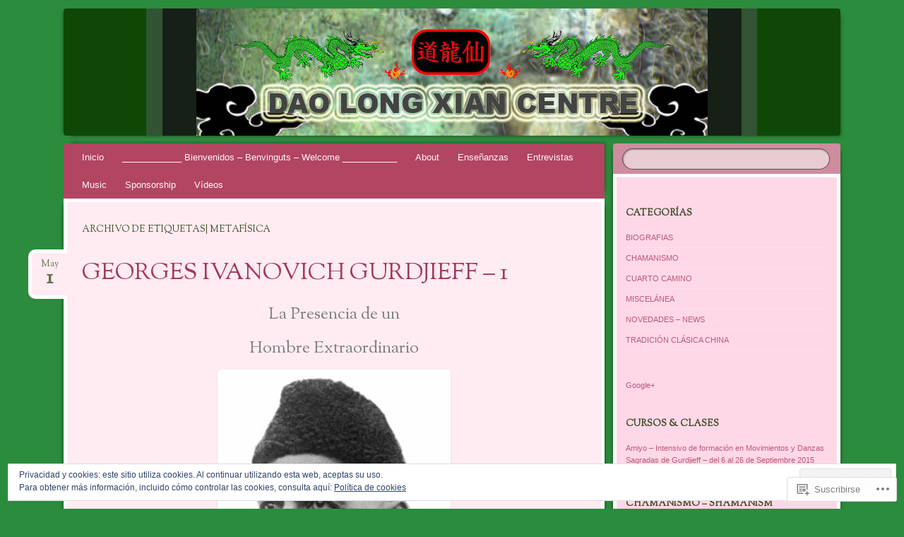

--- FILE ---
content_type: text/html; charset=UTF-8
request_url: https://daolongxian.com/tag/metafisica/
body_size: 30816
content:
<!DOCTYPE html>
<!--[if IE 8]>
<html id="ie8" lang="es">
<![endif]-->
<!--[if !(IE 8)]><!-->
<html lang="es">
<!--<![endif]-->
<head>
<meta charset="UTF-8" />
<meta name="viewport" content="width=device-width" />
<title>metafísica | daolongxian</title>
<link rel="profile" href="http://gmpg.org/xfn/11" />
<link rel="pingback" href="https://daolongxian.com/xmlrpc.php" />
<!--[if lt IE 9]>
<script src="https://s0.wp.com/wp-content/themes/pub/bouquet/js/html5.js?m=1318530266i" type="text/javascript"></script>
<![endif]-->

<meta name='robots' content='max-image-preview:large' />
<meta name="google-site-verification" content="aroaVsdAnolJ2lziR9RlkuCga--w0W7pa579uOdcvu0" />

<!-- Async WordPress.com Remote Login -->
<script id="wpcom_remote_login_js">
var wpcom_remote_login_extra_auth = '';
function wpcom_remote_login_remove_dom_node_id( element_id ) {
	var dom_node = document.getElementById( element_id );
	if ( dom_node ) { dom_node.parentNode.removeChild( dom_node ); }
}
function wpcom_remote_login_remove_dom_node_classes( class_name ) {
	var dom_nodes = document.querySelectorAll( '.' + class_name );
	for ( var i = 0; i < dom_nodes.length; i++ ) {
		dom_nodes[ i ].parentNode.removeChild( dom_nodes[ i ] );
	}
}
function wpcom_remote_login_final_cleanup() {
	wpcom_remote_login_remove_dom_node_classes( "wpcom_remote_login_msg" );
	wpcom_remote_login_remove_dom_node_id( "wpcom_remote_login_key" );
	wpcom_remote_login_remove_dom_node_id( "wpcom_remote_login_validate" );
	wpcom_remote_login_remove_dom_node_id( "wpcom_remote_login_js" );
	wpcom_remote_login_remove_dom_node_id( "wpcom_request_access_iframe" );
	wpcom_remote_login_remove_dom_node_id( "wpcom_request_access_styles" );
}

// Watch for messages back from the remote login
window.addEventListener( "message", function( e ) {
	if ( e.origin === "https://r-login.wordpress.com" ) {
		var data = {};
		try {
			data = JSON.parse( e.data );
		} catch( e ) {
			wpcom_remote_login_final_cleanup();
			return;
		}

		if ( data.msg === 'LOGIN' ) {
			// Clean up the login check iframe
			wpcom_remote_login_remove_dom_node_id( "wpcom_remote_login_key" );

			var id_regex = new RegExp( /^[0-9]+$/ );
			var token_regex = new RegExp( /^.*|.*|.*$/ );
			if (
				token_regex.test( data.token )
				&& id_regex.test( data.wpcomid )
			) {
				// We have everything we need to ask for a login
				var script = document.createElement( "script" );
				script.setAttribute( "id", "wpcom_remote_login_validate" );
				script.src = '/remote-login.php?wpcom_remote_login=validate'
					+ '&wpcomid=' + data.wpcomid
					+ '&token=' + encodeURIComponent( data.token )
					+ '&host=' + window.location.protocol
					+ '//' + window.location.hostname
					+ '&postid=924'
					+ '&is_singular=';
				document.body.appendChild( script );
			}

			return;
		}

		// Safari ITP, not logged in, so redirect
		if ( data.msg === 'LOGIN-REDIRECT' ) {
			window.location = 'https://wordpress.com/log-in?redirect_to=' + window.location.href;
			return;
		}

		// Safari ITP, storage access failed, remove the request
		if ( data.msg === 'LOGIN-REMOVE' ) {
			var css_zap = 'html { -webkit-transition: margin-top 1s; transition: margin-top 1s; } /* 9001 */ html { margin-top: 0 !important; } * html body { margin-top: 0 !important; } @media screen and ( max-width: 782px ) { html { margin-top: 0 !important; } * html body { margin-top: 0 !important; } }';
			var style_zap = document.createElement( 'style' );
			style_zap.type = 'text/css';
			style_zap.appendChild( document.createTextNode( css_zap ) );
			document.body.appendChild( style_zap );

			var e = document.getElementById( 'wpcom_request_access_iframe' );
			e.parentNode.removeChild( e );

			document.cookie = 'wordpress_com_login_access=denied; path=/; max-age=31536000';

			return;
		}

		// Safari ITP
		if ( data.msg === 'REQUEST_ACCESS' ) {
			console.log( 'request access: safari' );

			// Check ITP iframe enable/disable knob
			if ( wpcom_remote_login_extra_auth !== 'safari_itp_iframe' ) {
				return;
			}

			// If we are in a "private window" there is no ITP.
			var private_window = false;
			try {
				var opendb = window.openDatabase( null, null, null, null );
			} catch( e ) {
				private_window = true;
			}

			if ( private_window ) {
				console.log( 'private window' );
				return;
			}

			var iframe = document.createElement( 'iframe' );
			iframe.id = 'wpcom_request_access_iframe';
			iframe.setAttribute( 'scrolling', 'no' );
			iframe.setAttribute( 'sandbox', 'allow-storage-access-by-user-activation allow-scripts allow-same-origin allow-top-navigation-by-user-activation' );
			iframe.src = 'https://r-login.wordpress.com/remote-login.php?wpcom_remote_login=request_access&origin=' + encodeURIComponent( data.origin ) + '&wpcomid=' + encodeURIComponent( data.wpcomid );

			var css = 'html { -webkit-transition: margin-top 1s; transition: margin-top 1s; } /* 9001 */ html { margin-top: 46px !important; } * html body { margin-top: 46px !important; } @media screen and ( max-width: 660px ) { html { margin-top: 71px !important; } * html body { margin-top: 71px !important; } #wpcom_request_access_iframe { display: block; height: 71px !important; } } #wpcom_request_access_iframe { border: 0px; height: 46px; position: fixed; top: 0; left: 0; width: 100%; min-width: 100%; z-index: 99999; background: #23282d; } ';

			var style = document.createElement( 'style' );
			style.type = 'text/css';
			style.id = 'wpcom_request_access_styles';
			style.appendChild( document.createTextNode( css ) );
			document.body.appendChild( style );

			document.body.appendChild( iframe );
		}

		if ( data.msg === 'DONE' ) {
			wpcom_remote_login_final_cleanup();
		}
	}
}, false );

// Inject the remote login iframe after the page has had a chance to load
// more critical resources
window.addEventListener( "DOMContentLoaded", function( e ) {
	var iframe = document.createElement( "iframe" );
	iframe.style.display = "none";
	iframe.setAttribute( "scrolling", "no" );
	iframe.setAttribute( "id", "wpcom_remote_login_key" );
	iframe.src = "https://r-login.wordpress.com/remote-login.php"
		+ "?wpcom_remote_login=key"
		+ "&origin=aHR0cHM6Ly9kYW9sb25neGlhbi5jb20%3D"
		+ "&wpcomid=47555438"
		+ "&time=" + Math.floor( Date.now() / 1000 );
	document.body.appendChild( iframe );
}, false );
</script>
<link rel='dns-prefetch' href='//s0.wp.com' />
<link rel='dns-prefetch' href='//fonts-api.wp.com' />
<link rel="alternate" type="application/rss+xml" title="daolongxian &raquo; Feed" href="https://daolongxian.com/feed/" />
<link rel="alternate" type="application/rss+xml" title="daolongxian &raquo; Feed de los comentarios" href="https://daolongxian.com/comments/feed/" />
<link rel="alternate" type="application/rss+xml" title="daolongxian &raquo; Etiqueta metafísica del feed" href="https://daolongxian.com/tag/metafisica/feed/" />
	<script type="text/javascript">
		/* <![CDATA[ */
		function addLoadEvent(func) {
			var oldonload = window.onload;
			if (typeof window.onload != 'function') {
				window.onload = func;
			} else {
				window.onload = function () {
					oldonload();
					func();
				}
			}
		}
		/* ]]> */
	</script>
	<link crossorigin='anonymous' rel='stylesheet' id='all-css-0-1' href='/wp-content/mu-plugins/widgets/eu-cookie-law/templates/style.css?m=1642463000i&cssminify=yes' type='text/css' media='all' />
<style id='wp-emoji-styles-inline-css'>

	img.wp-smiley, img.emoji {
		display: inline !important;
		border: none !important;
		box-shadow: none !important;
		height: 1em !important;
		width: 1em !important;
		margin: 0 0.07em !important;
		vertical-align: -0.1em !important;
		background: none !important;
		padding: 0 !important;
	}
/*# sourceURL=wp-emoji-styles-inline-css */
</style>
<link crossorigin='anonymous' rel='stylesheet' id='all-css-2-1' href='/wp-content/plugins/gutenberg-core/v22.2.0/build/styles/block-library/style.css?m=1764855221i&cssminify=yes' type='text/css' media='all' />
<style id='wp-block-library-inline-css'>
.has-text-align-justify {
	text-align:justify;
}
.has-text-align-justify{text-align:justify;}

/*# sourceURL=wp-block-library-inline-css */
</style><style id='global-styles-inline-css'>
:root{--wp--preset--aspect-ratio--square: 1;--wp--preset--aspect-ratio--4-3: 4/3;--wp--preset--aspect-ratio--3-4: 3/4;--wp--preset--aspect-ratio--3-2: 3/2;--wp--preset--aspect-ratio--2-3: 2/3;--wp--preset--aspect-ratio--16-9: 16/9;--wp--preset--aspect-ratio--9-16: 9/16;--wp--preset--color--black: #000000;--wp--preset--color--cyan-bluish-gray: #abb8c3;--wp--preset--color--white: #ffffff;--wp--preset--color--pale-pink: #f78da7;--wp--preset--color--vivid-red: #cf2e2e;--wp--preset--color--luminous-vivid-orange: #ff6900;--wp--preset--color--luminous-vivid-amber: #fcb900;--wp--preset--color--light-green-cyan: #7bdcb5;--wp--preset--color--vivid-green-cyan: #00d084;--wp--preset--color--pale-cyan-blue: #8ed1fc;--wp--preset--color--vivid-cyan-blue: #0693e3;--wp--preset--color--vivid-purple: #9b51e0;--wp--preset--gradient--vivid-cyan-blue-to-vivid-purple: linear-gradient(135deg,rgb(6,147,227) 0%,rgb(155,81,224) 100%);--wp--preset--gradient--light-green-cyan-to-vivid-green-cyan: linear-gradient(135deg,rgb(122,220,180) 0%,rgb(0,208,130) 100%);--wp--preset--gradient--luminous-vivid-amber-to-luminous-vivid-orange: linear-gradient(135deg,rgb(252,185,0) 0%,rgb(255,105,0) 100%);--wp--preset--gradient--luminous-vivid-orange-to-vivid-red: linear-gradient(135deg,rgb(255,105,0) 0%,rgb(207,46,46) 100%);--wp--preset--gradient--very-light-gray-to-cyan-bluish-gray: linear-gradient(135deg,rgb(238,238,238) 0%,rgb(169,184,195) 100%);--wp--preset--gradient--cool-to-warm-spectrum: linear-gradient(135deg,rgb(74,234,220) 0%,rgb(151,120,209) 20%,rgb(207,42,186) 40%,rgb(238,44,130) 60%,rgb(251,105,98) 80%,rgb(254,248,76) 100%);--wp--preset--gradient--blush-light-purple: linear-gradient(135deg,rgb(255,206,236) 0%,rgb(152,150,240) 100%);--wp--preset--gradient--blush-bordeaux: linear-gradient(135deg,rgb(254,205,165) 0%,rgb(254,45,45) 50%,rgb(107,0,62) 100%);--wp--preset--gradient--luminous-dusk: linear-gradient(135deg,rgb(255,203,112) 0%,rgb(199,81,192) 50%,rgb(65,88,208) 100%);--wp--preset--gradient--pale-ocean: linear-gradient(135deg,rgb(255,245,203) 0%,rgb(182,227,212) 50%,rgb(51,167,181) 100%);--wp--preset--gradient--electric-grass: linear-gradient(135deg,rgb(202,248,128) 0%,rgb(113,206,126) 100%);--wp--preset--gradient--midnight: linear-gradient(135deg,rgb(2,3,129) 0%,rgb(40,116,252) 100%);--wp--preset--font-size--small: 13px;--wp--preset--font-size--medium: 20px;--wp--preset--font-size--large: 36px;--wp--preset--font-size--x-large: 42px;--wp--preset--font-family--albert-sans: 'Albert Sans', sans-serif;--wp--preset--font-family--alegreya: Alegreya, serif;--wp--preset--font-family--arvo: Arvo, serif;--wp--preset--font-family--bodoni-moda: 'Bodoni Moda', serif;--wp--preset--font-family--bricolage-grotesque: 'Bricolage Grotesque', sans-serif;--wp--preset--font-family--cabin: Cabin, sans-serif;--wp--preset--font-family--chivo: Chivo, sans-serif;--wp--preset--font-family--commissioner: Commissioner, sans-serif;--wp--preset--font-family--cormorant: Cormorant, serif;--wp--preset--font-family--courier-prime: 'Courier Prime', monospace;--wp--preset--font-family--crimson-pro: 'Crimson Pro', serif;--wp--preset--font-family--dm-mono: 'DM Mono', monospace;--wp--preset--font-family--dm-sans: 'DM Sans', sans-serif;--wp--preset--font-family--dm-serif-display: 'DM Serif Display', serif;--wp--preset--font-family--domine: Domine, serif;--wp--preset--font-family--eb-garamond: 'EB Garamond', serif;--wp--preset--font-family--epilogue: Epilogue, sans-serif;--wp--preset--font-family--fahkwang: Fahkwang, sans-serif;--wp--preset--font-family--figtree: Figtree, sans-serif;--wp--preset--font-family--fira-sans: 'Fira Sans', sans-serif;--wp--preset--font-family--fjalla-one: 'Fjalla One', sans-serif;--wp--preset--font-family--fraunces: Fraunces, serif;--wp--preset--font-family--gabarito: Gabarito, system-ui;--wp--preset--font-family--ibm-plex-mono: 'IBM Plex Mono', monospace;--wp--preset--font-family--ibm-plex-sans: 'IBM Plex Sans', sans-serif;--wp--preset--font-family--ibarra-real-nova: 'Ibarra Real Nova', serif;--wp--preset--font-family--instrument-serif: 'Instrument Serif', serif;--wp--preset--font-family--inter: Inter, sans-serif;--wp--preset--font-family--josefin-sans: 'Josefin Sans', sans-serif;--wp--preset--font-family--jost: Jost, sans-serif;--wp--preset--font-family--libre-baskerville: 'Libre Baskerville', serif;--wp--preset--font-family--libre-franklin: 'Libre Franklin', sans-serif;--wp--preset--font-family--literata: Literata, serif;--wp--preset--font-family--lora: Lora, serif;--wp--preset--font-family--merriweather: Merriweather, serif;--wp--preset--font-family--montserrat: Montserrat, sans-serif;--wp--preset--font-family--newsreader: Newsreader, serif;--wp--preset--font-family--noto-sans-mono: 'Noto Sans Mono', sans-serif;--wp--preset--font-family--nunito: Nunito, sans-serif;--wp--preset--font-family--open-sans: 'Open Sans', sans-serif;--wp--preset--font-family--overpass: Overpass, sans-serif;--wp--preset--font-family--pt-serif: 'PT Serif', serif;--wp--preset--font-family--petrona: Petrona, serif;--wp--preset--font-family--piazzolla: Piazzolla, serif;--wp--preset--font-family--playfair-display: 'Playfair Display', serif;--wp--preset--font-family--plus-jakarta-sans: 'Plus Jakarta Sans', sans-serif;--wp--preset--font-family--poppins: Poppins, sans-serif;--wp--preset--font-family--raleway: Raleway, sans-serif;--wp--preset--font-family--roboto: Roboto, sans-serif;--wp--preset--font-family--roboto-slab: 'Roboto Slab', serif;--wp--preset--font-family--rubik: Rubik, sans-serif;--wp--preset--font-family--rufina: Rufina, serif;--wp--preset--font-family--sora: Sora, sans-serif;--wp--preset--font-family--source-sans-3: 'Source Sans 3', sans-serif;--wp--preset--font-family--source-serif-4: 'Source Serif 4', serif;--wp--preset--font-family--space-mono: 'Space Mono', monospace;--wp--preset--font-family--syne: Syne, sans-serif;--wp--preset--font-family--texturina: Texturina, serif;--wp--preset--font-family--urbanist: Urbanist, sans-serif;--wp--preset--font-family--work-sans: 'Work Sans', sans-serif;--wp--preset--spacing--20: 0.44rem;--wp--preset--spacing--30: 0.67rem;--wp--preset--spacing--40: 1rem;--wp--preset--spacing--50: 1.5rem;--wp--preset--spacing--60: 2.25rem;--wp--preset--spacing--70: 3.38rem;--wp--preset--spacing--80: 5.06rem;--wp--preset--shadow--natural: 6px 6px 9px rgba(0, 0, 0, 0.2);--wp--preset--shadow--deep: 12px 12px 50px rgba(0, 0, 0, 0.4);--wp--preset--shadow--sharp: 6px 6px 0px rgba(0, 0, 0, 0.2);--wp--preset--shadow--outlined: 6px 6px 0px -3px rgb(255, 255, 255), 6px 6px rgb(0, 0, 0);--wp--preset--shadow--crisp: 6px 6px 0px rgb(0, 0, 0);}:where(.is-layout-flex){gap: 0.5em;}:where(.is-layout-grid){gap: 0.5em;}body .is-layout-flex{display: flex;}.is-layout-flex{flex-wrap: wrap;align-items: center;}.is-layout-flex > :is(*, div){margin: 0;}body .is-layout-grid{display: grid;}.is-layout-grid > :is(*, div){margin: 0;}:where(.wp-block-columns.is-layout-flex){gap: 2em;}:where(.wp-block-columns.is-layout-grid){gap: 2em;}:where(.wp-block-post-template.is-layout-flex){gap: 1.25em;}:where(.wp-block-post-template.is-layout-grid){gap: 1.25em;}.has-black-color{color: var(--wp--preset--color--black) !important;}.has-cyan-bluish-gray-color{color: var(--wp--preset--color--cyan-bluish-gray) !important;}.has-white-color{color: var(--wp--preset--color--white) !important;}.has-pale-pink-color{color: var(--wp--preset--color--pale-pink) !important;}.has-vivid-red-color{color: var(--wp--preset--color--vivid-red) !important;}.has-luminous-vivid-orange-color{color: var(--wp--preset--color--luminous-vivid-orange) !important;}.has-luminous-vivid-amber-color{color: var(--wp--preset--color--luminous-vivid-amber) !important;}.has-light-green-cyan-color{color: var(--wp--preset--color--light-green-cyan) !important;}.has-vivid-green-cyan-color{color: var(--wp--preset--color--vivid-green-cyan) !important;}.has-pale-cyan-blue-color{color: var(--wp--preset--color--pale-cyan-blue) !important;}.has-vivid-cyan-blue-color{color: var(--wp--preset--color--vivid-cyan-blue) !important;}.has-vivid-purple-color{color: var(--wp--preset--color--vivid-purple) !important;}.has-black-background-color{background-color: var(--wp--preset--color--black) !important;}.has-cyan-bluish-gray-background-color{background-color: var(--wp--preset--color--cyan-bluish-gray) !important;}.has-white-background-color{background-color: var(--wp--preset--color--white) !important;}.has-pale-pink-background-color{background-color: var(--wp--preset--color--pale-pink) !important;}.has-vivid-red-background-color{background-color: var(--wp--preset--color--vivid-red) !important;}.has-luminous-vivid-orange-background-color{background-color: var(--wp--preset--color--luminous-vivid-orange) !important;}.has-luminous-vivid-amber-background-color{background-color: var(--wp--preset--color--luminous-vivid-amber) !important;}.has-light-green-cyan-background-color{background-color: var(--wp--preset--color--light-green-cyan) !important;}.has-vivid-green-cyan-background-color{background-color: var(--wp--preset--color--vivid-green-cyan) !important;}.has-pale-cyan-blue-background-color{background-color: var(--wp--preset--color--pale-cyan-blue) !important;}.has-vivid-cyan-blue-background-color{background-color: var(--wp--preset--color--vivid-cyan-blue) !important;}.has-vivid-purple-background-color{background-color: var(--wp--preset--color--vivid-purple) !important;}.has-black-border-color{border-color: var(--wp--preset--color--black) !important;}.has-cyan-bluish-gray-border-color{border-color: var(--wp--preset--color--cyan-bluish-gray) !important;}.has-white-border-color{border-color: var(--wp--preset--color--white) !important;}.has-pale-pink-border-color{border-color: var(--wp--preset--color--pale-pink) !important;}.has-vivid-red-border-color{border-color: var(--wp--preset--color--vivid-red) !important;}.has-luminous-vivid-orange-border-color{border-color: var(--wp--preset--color--luminous-vivid-orange) !important;}.has-luminous-vivid-amber-border-color{border-color: var(--wp--preset--color--luminous-vivid-amber) !important;}.has-light-green-cyan-border-color{border-color: var(--wp--preset--color--light-green-cyan) !important;}.has-vivid-green-cyan-border-color{border-color: var(--wp--preset--color--vivid-green-cyan) !important;}.has-pale-cyan-blue-border-color{border-color: var(--wp--preset--color--pale-cyan-blue) !important;}.has-vivid-cyan-blue-border-color{border-color: var(--wp--preset--color--vivid-cyan-blue) !important;}.has-vivid-purple-border-color{border-color: var(--wp--preset--color--vivid-purple) !important;}.has-vivid-cyan-blue-to-vivid-purple-gradient-background{background: var(--wp--preset--gradient--vivid-cyan-blue-to-vivid-purple) !important;}.has-light-green-cyan-to-vivid-green-cyan-gradient-background{background: var(--wp--preset--gradient--light-green-cyan-to-vivid-green-cyan) !important;}.has-luminous-vivid-amber-to-luminous-vivid-orange-gradient-background{background: var(--wp--preset--gradient--luminous-vivid-amber-to-luminous-vivid-orange) !important;}.has-luminous-vivid-orange-to-vivid-red-gradient-background{background: var(--wp--preset--gradient--luminous-vivid-orange-to-vivid-red) !important;}.has-very-light-gray-to-cyan-bluish-gray-gradient-background{background: var(--wp--preset--gradient--very-light-gray-to-cyan-bluish-gray) !important;}.has-cool-to-warm-spectrum-gradient-background{background: var(--wp--preset--gradient--cool-to-warm-spectrum) !important;}.has-blush-light-purple-gradient-background{background: var(--wp--preset--gradient--blush-light-purple) !important;}.has-blush-bordeaux-gradient-background{background: var(--wp--preset--gradient--blush-bordeaux) !important;}.has-luminous-dusk-gradient-background{background: var(--wp--preset--gradient--luminous-dusk) !important;}.has-pale-ocean-gradient-background{background: var(--wp--preset--gradient--pale-ocean) !important;}.has-electric-grass-gradient-background{background: var(--wp--preset--gradient--electric-grass) !important;}.has-midnight-gradient-background{background: var(--wp--preset--gradient--midnight) !important;}.has-small-font-size{font-size: var(--wp--preset--font-size--small) !important;}.has-medium-font-size{font-size: var(--wp--preset--font-size--medium) !important;}.has-large-font-size{font-size: var(--wp--preset--font-size--large) !important;}.has-x-large-font-size{font-size: var(--wp--preset--font-size--x-large) !important;}.has-albert-sans-font-family{font-family: var(--wp--preset--font-family--albert-sans) !important;}.has-alegreya-font-family{font-family: var(--wp--preset--font-family--alegreya) !important;}.has-arvo-font-family{font-family: var(--wp--preset--font-family--arvo) !important;}.has-bodoni-moda-font-family{font-family: var(--wp--preset--font-family--bodoni-moda) !important;}.has-bricolage-grotesque-font-family{font-family: var(--wp--preset--font-family--bricolage-grotesque) !important;}.has-cabin-font-family{font-family: var(--wp--preset--font-family--cabin) !important;}.has-chivo-font-family{font-family: var(--wp--preset--font-family--chivo) !important;}.has-commissioner-font-family{font-family: var(--wp--preset--font-family--commissioner) !important;}.has-cormorant-font-family{font-family: var(--wp--preset--font-family--cormorant) !important;}.has-courier-prime-font-family{font-family: var(--wp--preset--font-family--courier-prime) !important;}.has-crimson-pro-font-family{font-family: var(--wp--preset--font-family--crimson-pro) !important;}.has-dm-mono-font-family{font-family: var(--wp--preset--font-family--dm-mono) !important;}.has-dm-sans-font-family{font-family: var(--wp--preset--font-family--dm-sans) !important;}.has-dm-serif-display-font-family{font-family: var(--wp--preset--font-family--dm-serif-display) !important;}.has-domine-font-family{font-family: var(--wp--preset--font-family--domine) !important;}.has-eb-garamond-font-family{font-family: var(--wp--preset--font-family--eb-garamond) !important;}.has-epilogue-font-family{font-family: var(--wp--preset--font-family--epilogue) !important;}.has-fahkwang-font-family{font-family: var(--wp--preset--font-family--fahkwang) !important;}.has-figtree-font-family{font-family: var(--wp--preset--font-family--figtree) !important;}.has-fira-sans-font-family{font-family: var(--wp--preset--font-family--fira-sans) !important;}.has-fjalla-one-font-family{font-family: var(--wp--preset--font-family--fjalla-one) !important;}.has-fraunces-font-family{font-family: var(--wp--preset--font-family--fraunces) !important;}.has-gabarito-font-family{font-family: var(--wp--preset--font-family--gabarito) !important;}.has-ibm-plex-mono-font-family{font-family: var(--wp--preset--font-family--ibm-plex-mono) !important;}.has-ibm-plex-sans-font-family{font-family: var(--wp--preset--font-family--ibm-plex-sans) !important;}.has-ibarra-real-nova-font-family{font-family: var(--wp--preset--font-family--ibarra-real-nova) !important;}.has-instrument-serif-font-family{font-family: var(--wp--preset--font-family--instrument-serif) !important;}.has-inter-font-family{font-family: var(--wp--preset--font-family--inter) !important;}.has-josefin-sans-font-family{font-family: var(--wp--preset--font-family--josefin-sans) !important;}.has-jost-font-family{font-family: var(--wp--preset--font-family--jost) !important;}.has-libre-baskerville-font-family{font-family: var(--wp--preset--font-family--libre-baskerville) !important;}.has-libre-franklin-font-family{font-family: var(--wp--preset--font-family--libre-franklin) !important;}.has-literata-font-family{font-family: var(--wp--preset--font-family--literata) !important;}.has-lora-font-family{font-family: var(--wp--preset--font-family--lora) !important;}.has-merriweather-font-family{font-family: var(--wp--preset--font-family--merriweather) !important;}.has-montserrat-font-family{font-family: var(--wp--preset--font-family--montserrat) !important;}.has-newsreader-font-family{font-family: var(--wp--preset--font-family--newsreader) !important;}.has-noto-sans-mono-font-family{font-family: var(--wp--preset--font-family--noto-sans-mono) !important;}.has-nunito-font-family{font-family: var(--wp--preset--font-family--nunito) !important;}.has-open-sans-font-family{font-family: var(--wp--preset--font-family--open-sans) !important;}.has-overpass-font-family{font-family: var(--wp--preset--font-family--overpass) !important;}.has-pt-serif-font-family{font-family: var(--wp--preset--font-family--pt-serif) !important;}.has-petrona-font-family{font-family: var(--wp--preset--font-family--petrona) !important;}.has-piazzolla-font-family{font-family: var(--wp--preset--font-family--piazzolla) !important;}.has-playfair-display-font-family{font-family: var(--wp--preset--font-family--playfair-display) !important;}.has-plus-jakarta-sans-font-family{font-family: var(--wp--preset--font-family--plus-jakarta-sans) !important;}.has-poppins-font-family{font-family: var(--wp--preset--font-family--poppins) !important;}.has-raleway-font-family{font-family: var(--wp--preset--font-family--raleway) !important;}.has-roboto-font-family{font-family: var(--wp--preset--font-family--roboto) !important;}.has-roboto-slab-font-family{font-family: var(--wp--preset--font-family--roboto-slab) !important;}.has-rubik-font-family{font-family: var(--wp--preset--font-family--rubik) !important;}.has-rufina-font-family{font-family: var(--wp--preset--font-family--rufina) !important;}.has-sora-font-family{font-family: var(--wp--preset--font-family--sora) !important;}.has-source-sans-3-font-family{font-family: var(--wp--preset--font-family--source-sans-3) !important;}.has-source-serif-4-font-family{font-family: var(--wp--preset--font-family--source-serif-4) !important;}.has-space-mono-font-family{font-family: var(--wp--preset--font-family--space-mono) !important;}.has-syne-font-family{font-family: var(--wp--preset--font-family--syne) !important;}.has-texturina-font-family{font-family: var(--wp--preset--font-family--texturina) !important;}.has-urbanist-font-family{font-family: var(--wp--preset--font-family--urbanist) !important;}.has-work-sans-font-family{font-family: var(--wp--preset--font-family--work-sans) !important;}
/*# sourceURL=global-styles-inline-css */
</style>

<style id='classic-theme-styles-inline-css'>
/*! This file is auto-generated */
.wp-block-button__link{color:#fff;background-color:#32373c;border-radius:9999px;box-shadow:none;text-decoration:none;padding:calc(.667em + 2px) calc(1.333em + 2px);font-size:1.125em}.wp-block-file__button{background:#32373c;color:#fff;text-decoration:none}
/*# sourceURL=/wp-includes/css/classic-themes.min.css */
</style>
<link crossorigin='anonymous' rel='stylesheet' id='all-css-4-1' href='/_static/??-eJx9j1kOwjAMRC+EaxUqlg/EWUhilUBSh9qhcHuCEJuo+mPZozczMg4JLHdKnWIKufWdoGUT2J4E51W9rmoQH1Mg6OlSNei86JsA0VugyorM8CsoZvhk9VT0mPb6ICI5v6dAsWBTtsG7lrTY5bWD0nXakkoNGJN6EoEyo88R9FC65M/3lDFlg4bzOZPi+CsjoOXAfZF8dwLH7cDsfo5Hxi5u61VTLzeLxXx5vAMOOoS+&cssminify=yes' type='text/css' media='all' />
<link rel='stylesheet' id='sorts-mill-goudy-css' href='https://fonts-api.wp.com/css?family=Sorts+Mill+Goudy%3A400&#038;ver=6.9-RC2-61304' media='all' />
<link crossorigin='anonymous' rel='stylesheet' id='all-css-6-1' href='/_static/??-eJx9y0EOwjAMRNELYaxKQcACcZYmMiHIsUPtqOrtaXdl0918aR7ODZKKkzj6myoZth4xav92ciyS0HxhgrklredkdsIdqR0a91zEcKLImteZcX3t8ghlUmBNoxeVv4AXj2Xa6LM+hnC5h3C7DuHzAxXaQQY=&cssminify=yes' type='text/css' media='all' />
<style id='jetpack-global-styles-frontend-style-inline-css'>
:root { --font-headings: unset; --font-base: unset; --font-headings-default: -apple-system,BlinkMacSystemFont,"Segoe UI",Roboto,Oxygen-Sans,Ubuntu,Cantarell,"Helvetica Neue",sans-serif; --font-base-default: -apple-system,BlinkMacSystemFont,"Segoe UI",Roboto,Oxygen-Sans,Ubuntu,Cantarell,"Helvetica Neue",sans-serif;}
/*# sourceURL=jetpack-global-styles-frontend-style-inline-css */
</style>
<link crossorigin='anonymous' rel='stylesheet' id='all-css-8-1' href='/wp-content/themes/h4/global.css?m=1420737423i&cssminify=yes' type='text/css' media='all' />
<script type="text/javascript" id="wpcom-actionbar-placeholder-js-extra">
/* <![CDATA[ */
var actionbardata = {"siteID":"47555438","postID":"0","siteURL":"https://daolongxian.com","xhrURL":"https://daolongxian.com/wp-admin/admin-ajax.php","nonce":"4d6a59e643","isLoggedIn":"","statusMessage":"","subsEmailDefault":"instantly","proxyScriptUrl":"https://s0.wp.com/wp-content/js/wpcom-proxy-request.js?m=1513050504i&amp;ver=20211021","i18n":{"followedText":"Las nuevas entradas de este sitio aparecer\u00e1n ahora en tu \u003Ca href=\"https://wordpress.com/reader\"\u003ELector\u003C/a\u003E","foldBar":"Contraer esta barra","unfoldBar":"Expandir esta barra","shortLinkCopied":"El enlace corto se ha copiado al portapapeles."}};
//# sourceURL=wpcom-actionbar-placeholder-js-extra
/* ]]> */
</script>
<script type="text/javascript" id="jetpack-mu-wpcom-settings-js-before">
/* <![CDATA[ */
var JETPACK_MU_WPCOM_SETTINGS = {"assetsUrl":"https://s0.wp.com/wp-content/mu-plugins/jetpack-mu-wpcom-plugin/moon/jetpack_vendor/automattic/jetpack-mu-wpcom/src/build/"};
//# sourceURL=jetpack-mu-wpcom-settings-js-before
/* ]]> */
</script>
<script crossorigin='anonymous' type='text/javascript'  src='/_static/??/wp-content/js/rlt-proxy.js,/wp-content/blog-plugins/wordads-classes/js/cmp/v2/cmp-non-gdpr.js?m=1720530689j'></script>
<script type="text/javascript" id="rlt-proxy-js-after">
/* <![CDATA[ */
	rltInitialize( {"token":null,"iframeOrigins":["https:\/\/widgets.wp.com"]} );
//# sourceURL=rlt-proxy-js-after
/* ]]> */
</script>
<link rel="EditURI" type="application/rsd+xml" title="RSD" href="https://daolongxian.wordpress.com/xmlrpc.php?rsd" />
<meta name="generator" content="WordPress.com" />

<!-- Jetpack Open Graph Tags -->
<meta property="og:type" content="website" />
<meta property="og:title" content="metafísica &#8211; daolongxian" />
<meta property="og:url" content="https://daolongxian.com/tag/metafisica/" />
<meta property="og:site_name" content="daolongxian" />
<meta property="og:image" content="https://s0.wp.com/i/blank.jpg?m=1383295312i" />
<meta property="og:image:width" content="200" />
<meta property="og:image:height" content="200" />
<meta property="og:image:alt" content="" />
<meta property="og:locale" content="es_ES" />

<!-- End Jetpack Open Graph Tags -->
<link rel="shortcut icon" type="image/x-icon" href="https://s0.wp.com/i/favicon.ico?m=1713425267i" sizes="16x16 24x24 32x32 48x48" />
<link rel="icon" type="image/x-icon" href="https://s0.wp.com/i/favicon.ico?m=1713425267i" sizes="16x16 24x24 32x32 48x48" />
<link rel="apple-touch-icon" href="https://s0.wp.com/i/webclip.png?m=1713868326i" />
<link rel='openid.server' href='https://daolongxian.com/?openidserver=1' />
<link rel='openid.delegate' href='https://daolongxian.com/' />
<link rel="search" type="application/opensearchdescription+xml" href="https://daolongxian.com/osd.xml" title="daolongxian" />
<link rel="search" type="application/opensearchdescription+xml" href="https://s1.wp.com/opensearch.xml" title="WordPress.com" />
<meta name="theme-color" content="#2b8c3d" />
	<style type="text/css">
		body {
			background: none;
		}
	</style>
			<style type="text/css">
			.recentcomments a {
				display: inline !important;
				padding: 0 !important;
				margin: 0 !important;
			}

			table.recentcommentsavatartop img.avatar, table.recentcommentsavatarend img.avatar {
				border: 0px;
				margin: 0;
			}

			table.recentcommentsavatartop a, table.recentcommentsavatarend a {
				border: 0px !important;
				background-color: transparent !important;
			}

			td.recentcommentsavatarend, td.recentcommentsavatartop {
				padding: 0px 0px 1px 0px;
				margin: 0px;
			}

			td.recentcommentstextend {
				border: none !important;
				padding: 0px 0px 2px 10px;
			}

			.rtl td.recentcommentstextend {
				padding: 0px 10px 2px 0px;
			}

			td.recentcommentstexttop {
				border: none;
				padding: 0px 0px 0px 10px;
			}

			.rtl td.recentcommentstexttop {
				padding: 0px 10px 0px 0px;
			}
		</style>
		<meta name="description" content="Entradas sobre metafísica escritas por jordtsal wu" />
	<style type="text/css">
			#branding {
			background: url(https://daolongxian.com/wp-content/uploads/2013/03/dlx-web.jpg);
		}
			#site-title,
		#site-description {
 	 		position: absolute !important;
			clip: rect(1px 1px 1px 1px); /* IE6, IE7 */
			clip: rect(1px, 1px, 1px, 1px);
		}
		</style>
	<style type="text/css" id="custom-background-css">
body.custom-background { background-color: #2b8c3d; }
</style>
			<script type="text/javascript">

			window.doNotSellCallback = function() {

				var linkElements = [
					'a[href="https://wordpress.com/?ref=footer_blog"]',
					'a[href="https://wordpress.com/?ref=footer_website"]',
					'a[href="https://wordpress.com/?ref=vertical_footer"]',
					'a[href^="https://wordpress.com/?ref=footer_segment_"]',
				].join(',');

				var dnsLink = document.createElement( 'a' );
				dnsLink.href = 'https://wordpress.com/es/advertising-program-optout/';
				dnsLink.classList.add( 'do-not-sell-link' );
				dnsLink.rel = 'nofollow';
				dnsLink.style.marginLeft = '0.5em';
				dnsLink.textContent = 'No vendas ni compartas mi información personal';

				var creditLinks = document.querySelectorAll( linkElements );

				if ( 0 === creditLinks.length ) {
					return false;
				}

				Array.prototype.forEach.call( creditLinks, function( el ) {
					el.insertAdjacentElement( 'afterend', dnsLink );
				});

				return true;
			};

		</script>
		<style type="text/css" id="custom-colors-css">.entry-title,
.entry-title a,
.widget-title,
.widget-title a,
.archive-title,
#respond h3,
#comments-title {
	text-shadow: none;
}
input#s {
	background-image: none;
	border-color: rgba(0, 0, 0, 0.6);
}
#wp-calendar caption,
#wp-calendar #today,
#wp-calendar th,
#wp-calendar tbody td,
input#s {
	color: rgba(0, 0, 0, 0.6);
}
.widget ul li,
#wp-calendar #today,
#wp-calendar th,
#wp-calendar tbody td,
#comments article,
.entry-content table,
.entry-content tr td  {
	border-color: rgba(255, 255, 255, 0.2);
}
#site-generator,
#infinite-handle span:before,
#infinite-handle span {
	color: rgba(255,255,255,1);
}
#site-generator-wrapper {
    background: rgba(255, 255, 255, 0.6);
}
input#s { color: #FFFFFF;}
#primary, #secondary { color: #7C7C7C;}
.nopassword,.nocomments, .page-link a:hover,#access a:hover { color: #FFCCE3;}
#site-generator { color: #7F7F7F;}
#infinite-handle span:hover, #infinite-handle span:hover:before,#infinite-handle span, #infinite-handle span:before { color: #FFFFFF;}
</style>
<script type="text/javascript">
	window.google_analytics_uacct = "UA-52447-2";
</script>

<script type="text/javascript">
	var _gaq = _gaq || [];
	_gaq.push(['_setAccount', 'UA-52447-2']);
	_gaq.push(['_gat._anonymizeIp']);
	_gaq.push(['_setDomainName', 'none']);
	_gaq.push(['_setAllowLinker', true]);
	_gaq.push(['_initData']);
	_gaq.push(['_trackPageview']);

	(function() {
		var ga = document.createElement('script'); ga.type = 'text/javascript'; ga.async = true;
		ga.src = ('https:' == document.location.protocol ? 'https://ssl' : 'http://www') + '.google-analytics.com/ga.js';
		(document.getElementsByTagName('head')[0] || document.getElementsByTagName('body')[0]).appendChild(ga);
	})();
</script>
<link crossorigin='anonymous' rel='stylesheet' id='all-css-0-3' href='/_static/??-eJyNjMEKgzAQBX9Ifdha9CJ+StF1KdFkN7gJ+X0RbM89zjAMSqxJJbEkhFxHnz9ODBunONN+M4Kq4O2EsHil3WDFRT4aMqvw/yHomj0baD40G/tf9BXXcApj27+ej6Hr2247ASkBO20=&cssminify=yes' type='text/css' media='all' />
</head>

<body class="archive tag tag-metafisica tag-35569 custom-background wp-theme-pubbouquet customizer-styles-applied jetpack-reblog-enabled">
<div id="page" class="hfeed">
	<header id="branding" role="banner" class="clearfix">
		<a class="header-link" href="https://daolongxian.com/" title="daolongxian" rel="home"></a>
		<hgroup>
			<h1 id="site-title"><a href="https://daolongxian.com/" title="daolongxian" rel="home">daolongxian</a></h1>
			<h2 id="site-description">Gurdjieff Movimientos Danzas Sagradas &#8211; Chamanismo &#8211; Indigenismo &#8211; Mundo Chino</h2>
		</hgroup>
	</header><!-- #branding -->

	<div id="main">

		<div id="primary">

			<nav id="access" role="navigation" class="navigation-main clearfix">
				<h1 class="menu-toggle section-heading">Menú</h1>
				<div class="skip-link screen-reader-text"><a href="#content" title="Saltar al contenido.">Saltar al contenido.</a></div>

				<div class="menu"><ul>
<li ><a href="https://daolongxian.com/">Inicio</a></li><li class="page_item page-item-41"><a href="https://daolongxian.com/bienvenidos-a-dao-long-xian-centre/">____________   Bienvenidos  &#8211;  Benvinguts &#8211; Welcome&nbsp;___________</a></li>
<li class="page_item page-item-1"><a href="https://daolongxian.com/about/">About</a></li>
<li class="page_item page-item-1604 page_item_has_children"><a href="https://daolongxian.com/ensenanzas/">Enseñanzas</a>
<ul class='children'>
	<li class="page_item page-item-1801"><a href="https://daolongxian.com/ensenanzas/ensenanzas-con-el-maestro-seung-sahn/">Maestro Zen Seung&nbsp;Sahn</a></li>
</ul>
</li>
<li class="page_item page-item-885 page_item_has_children"><a href="https://daolongxian.com/entrevistas-2/">Entrevistas</a>
<ul class='children'>
	<li class="page_item page-item-1622 page_item_has_children"><a href="https://daolongxian.com/entrevistas-2/movimientos-y-danzas-sagradas-de-gurdjieff-un-camino-hacia-la-auto-realizacion/">Amiyo &#8211; Movimientos y Danzas Sagradas de Gurdjieff, un Camino hacia la Auto-realización</a>
	<ul class='children'>
		<li class="page_item page-item-1675"><a href="https://daolongxian.com/entrevistas-2/movimientos-y-danzas-sagradas-de-gurdjieff-un-camino-hacia-la-auto-realizacion/amiyo-english-interview/">Amiyo &#8211; English&nbsp;interview</a></li>
	</ul>
</li>
	<li class="page_item page-item-1176"><a href="https://daolongxian.com/entrevistas-2/un-maestro-del-tao-en-el-siglo-xxi/">Un Maestro del Tao en el Siglo&nbsp;XXI</a></li>
	<li class="page_item page-item-1244"><a href="https://daolongxian.com/entrevistas-2/pau-hernandez-instructor-de-efc/">Explorando la Multidimensionalidad</a></li>
	<li class="page_item page-item-1515"><a href="https://daolongxian.com/entrevistas-2/entrevista-al-grupo-intensi/">Entrevista a INTENSI</a></li>
</ul>
</li>
<li class="page_item page-item-737 page_item_has_children"><a href="https://daolongxian.com/sacred-spirit/">Music</a>
<ul class='children'>
	<li class="page_item page-item-995"><a href="https://daolongxian.com/sacred-spirit/gurdjieff-music-world-2/">Gurdjieff Music World</a></li>
</ul>
</li>
<li class="page_item page-item-383"><a href="https://daolongxian.com/sponsorship/">Sponsorship</a></li>
<li class="page_item page-item-633 page_item_has_children"><a href="https://daolongxian.com/videos/">Vídeos</a>
<ul class='children'>
	<li class="page_item page-item-1735"><a href="https://daolongxian.com/videos/biografias-visiones-relatos-inspirados-2/">Biografias, Visiones &amp; Relatos Inspirados&nbsp;2</a></li>
	<li class="page_item page-item-1749"><a href="https://daolongxian.com/videos/biografias-visiones-relatos-inspirados-3/">Biografias, Visiones &amp; Relatos Inspirados&nbsp;3</a></li>
	<li class="page_item page-item-1655"><a href="https://daolongxian.com/videos/movimientos-de-gurdjieff-amiyo-chetan/">Movimientos de Gurdjieff &#8211; Amiyo &amp;&nbsp;Chetan</a></li>
	<li class="page_item page-item-1714"><a href="https://daolongxian.com/videos/voces-del-chamanismo-2/">Voces del Chamanismo&nbsp;2</a></li>
	<li class="page_item page-item-619"><a href="https://daolongxian.com/videos/gerry-starness/">Voces del Chamanismo&nbsp;1</a></li>
	<li class="page_item page-item-710"><a href="https://daolongxian.com/videos/danzas-gurdjieff/">Danzas y Movimientos Sagrados de&nbsp;Gurdjieff</a></li>
	<li class="page_item page-item-1086"><a href="https://daolongxian.com/videos/inspiracion-visual/">Inspiración Visual</a></li>
	<li class="page_item page-item-1092"><a href="https://daolongxian.com/videos/biografias-visiones-relatos-inspirados/">Biografias, Visiones &amp; Relatos&nbsp;Inspirados</a></li>
	<li class="page_item page-item-1110"><a href="https://daolongxian.com/videos/tradicion-consciencia-nuevos-paradigmas/">Consciencia &amp; Nuevos&nbsp;Paradigmas</a></li>
	<li class="page_item page-item-1282"><a href="https://daolongxian.com/videos/tradicion-clasica-china-master-wu/">Tradición Clásica China.  Master Zhongxian&nbsp;Wu</a></li>
	<li class="page_item page-item-1274"><a href="https://daolongxian.com/videos/ecos-de-sabiduria-del-tao/">Ecos de Sabiduria del Tao &#8211; Echoes of&nbsp;Dao</a></li>
	<li class="page_item page-item-1464"><a href="https://daolongxian.com/videos/toltec-teachings/">Toltec Teachings</a></li>
</ul>
</li>
</ul></div>
			</nav><!-- #access -->
	<div id="content-wrapper">
		<div id="content" role="main">

		
			<header class="archive-header">
				<h1 class="archive-title">
											Archivo de etiquetas| metafísica									</h1>
			</header>

			
						
				
<article id="post-924" class="post-924 post type-post status-publish format-standard hentry category-cuarto-camino tag-achkabad tag-agartha tag-alejandria tag-alexandropolis tag-armenia tag-baku tag-conciencia tag-cosmos tag-desierto-del-gobi tag-egipto tag-el-cairo tag-encuentros-con-hombres-notables tag-excavaciones-arqueologicas tag-fenomenos-sobrenaturales tag-g-i-g tag-georges-ivanovich-gurdjieff tag-gurdjides tag-jerusalem tag-kars tag-magia-chamanica tag-metafisica tag-poder-cosmico tag-rey-del-mundo tag-sacerdotes-del-secreto tag-signos tag-tiflis tag-universo tag-yuri-lobovedski">
	<header class="entry-header">
		<h1 class="entry-title"><a href="https://daolongxian.com/2013/05/01/georges-ivanovich-gurdjieff/" rel="bookmark">GEORGES IVANOVICH GURDJIEFF &#8211;&nbsp;1</a></h1>

					<div class="entry-date"><a href="https://daolongxian.com/2013/05/01/georges-ivanovich-gurdjieff/" title="mayo 1, 2013" rel="bookmark">May<b>1</b></a></div>			</header><!-- .entry-header -->

	<div class="entry-content">
		<h1 align="CENTER">La Presencia de un</h1>
<h1 align="CENTER">Hombre Extraordinario</h1>
<p style="text-align:center;"><a href="https://daolongxian.com/wp-content/uploads/2013/05/g1.jpg"><img data-attachment-id="1069" data-permalink="https://daolongxian.com/g-2/" data-orig-file="https://daolongxian.com/wp-content/uploads/2013/05/g1.jpg" data-orig-size="" data-comments-opened="1" data-image-meta="[]" data-image-title="" data-image-description="" data-image-caption="" data-medium-file="https://daolongxian.com/wp-content/uploads/2013/05/g1.jpg?w=300" data-large-file="https://daolongxian.com/wp-content/uploads/2013/05/g1.jpg?w=714" class="aligncenter wp-image-1069" src="https://daolongxian.com/wp-content/uploads/2013/05/g1.jpg?w=330&#038;h=373" alt="" width="330" height="373" /></a></p>
<h3 style="text-align:center;">BIOGRAFIA de GURDJIEFF</h3>
<h4 align="CENTER">Por Patrick Ravignant</h4>
<h2>G.I. GURDJIEFF – Orígenes – (I)</h2>
<h3 align="JUSTIFY">El 13 de enero de 1872, año nuevo ortodoxo, nació G.I. Gurdjieff, a medianoche, exactamente. Alenxandrópolis, la ciudad donde él vio la luz, se encontraba en la Armenia rusa, cerca de las fronteras persa y turca.</h3>
<h3 align="JUSTIFY">La infancia y juventud de Gurdjieff nos son conocidos esencialmente por sus propios relatos y confidencias. Por lo demás, él no se cansaba nunca de relatar las aventuras de su adolescencia; pero sus comentarios, donde intervenía sin cesar lo maravilloso, revelaban tanto la parábola, la fábula, como la realidad histórica.</h3>
<h3 align="JUSTIFY">Así pues resulta difícil separar lo simbólico de lo vivido realmente&#8230;Gurdjieff ha contado toda la historia de su juventud en su libro “<strong><em>Encuentros con hombres notables</em></strong>”, obra que constituye casi el único documento en lo que concierne a éste período de su vida.</h3>
<h3 align="JUSTIFY">Su familia paterna era de origen griego, y se llamaba al parecer Gurdjides. Su padre poseía una fuerza física y un valor poco corrientes. Excelente músico, prodigioso relator de leyendas, sufría también las espantosas cóleras y era capaz de ingerir enormes cantidades de alcohol. Georges Ivanovich heredó estas diversas cualidades.</h3>
<h3 align="JUSTIFY">A mediados del siglo XIX, los Gurdjieff poseían inmensos rebaños; eran uno de los clanes rurales más ricos de la región. Pero, en 1879, una terrible epidemia destruyó completamente el ganado. De la noche a la mañana, la familia se encontró arruinada. El padre del pequeño Georges se vio obligado a dirigirse a Kars, para trabajar como simple carpintero. G.I.G., que era el mayor de varios hermanos y hermanas, comenzó a partir de entonces a demostrar extraordinarias facultades acompañadas de una extraordinaria precocidad.</h3>
<div data-shortcode="caption" id="attachment_931" style="width: 460px" class="wp-caption aligncenter"><a href="https://daolongxian.com/wp-content/uploads/2013/05/armenian_cathedral_of_kars.png"><img aria-describedby="caption-attachment-931" data-attachment-id="931" data-permalink="https://daolongxian.com/2013/05/01/georges-ivanovich-gurdjieff/armenian_cathedral_of_kars/" data-orig-file="https://daolongxian.com/wp-content/uploads/2013/05/armenian_cathedral_of_kars.png" data-orig-size="260,211" data-comments-opened="1" data-image-meta="{&quot;aperture&quot;:&quot;0&quot;,&quot;credit&quot;:&quot;&quot;,&quot;camera&quot;:&quot;&quot;,&quot;caption&quot;:&quot;&quot;,&quot;created_timestamp&quot;:&quot;0&quot;,&quot;copyright&quot;:&quot;&quot;,&quot;focal_length&quot;:&quot;0&quot;,&quot;iso&quot;:&quot;0&quot;,&quot;shutter_speed&quot;:&quot;0&quot;,&quot;title&quot;:&quot;&quot;}" data-image-title="Armenian_Cathedral_of_Kars" data-image-description="" data-image-caption="&lt;p&gt;Iglesia Armenia de los Santos Apóstoles . Siglo XIII &amp;#8211; Foto de finales del s. XIX&lt;/p&gt;
" data-medium-file="https://daolongxian.com/wp-content/uploads/2013/05/armenian_cathedral_of_kars.png?w=260" data-large-file="https://daolongxian.com/wp-content/uploads/2013/05/armenian_cathedral_of_kars.png?w=260" class=" wp-image-931" src="https://daolongxian.com/wp-content/uploads/2013/05/armenian_cathedral_of_kars.png?w=450&#038;h=365" alt="Iglesia Armenia de los Santos Apóstoles . Siglo XIII - Foto de finales del s. XIX" width="450" height="365" srcset="https://daolongxian.com/wp-content/uploads/2013/05/armenian_cathedral_of_kars.png?w=150 150w, https://daolongxian.com/wp-content/uploads/2013/05/armenian_cathedral_of_kars.png 260w" sizes="(max-width: 450px) 100vw, 450px" /></a><p id="caption-attachment-931" class="wp-caption-text">Iglesia Armenia de los Santos Apóstoles. Siglo XIII &#8211; Foto de finales del s. XIX</p></div>
<h3 align="JUSTIFY">Leyendo todo lo que iba a parar a sus manos, estudió desordenadamente, filosofía, teología y medicina; se interesó por todas las ciencias y por todas las técnicas. Se reveló también particularmente dotado para los trabajos manuales, asociando espontáneamente lo abstracto con lo práctico y las grandes interrogaciones metafísicas con las preocupaciones más comerciales.</h3>
<h3 align="JUSTIFY">El año 1888 señala el primer hito importante de su adolescencia.</h3>
<h3 align="JUSTIFY">Guiado por ciertos “signos” o fenómenos sobrenaturales, se da cuenta de que el verdadero conocimiento no está en los libros, y que cada cosa, en el Universo, contiene gérmenes de un poder cósmico con el que el hombre puede fecundar su conciencia. Decide entonces dedicar toda su vida a la búsqueda y al descubrimiento de las fuerzas que animan el cosmos, para someterlas a nuestra voluntad, en lugar de sufrirlas.</h3>
<h3 align="JUSTIFY">A los 20 años, Gurdjieff se encuentra en Tiflis, como conductor de una locomotora y luego como jefe de taller. Durante un año, realiza un trabajo encarnizado, hercúleo, que le permite reunir suficiente dinero para estar, por un tiempo, al abrigo de las necesidades materiales.</h3>
<h3 align="JUSTIFY">Tras realizar unas excavaciones arqueológicas cerca de Alexandrópolis (en Ani), G.I.G. se dedica a viajar: Alejandría, El Cairo y Jerusalem, en 1893.</h3>
<div data-shortcode="caption" id="attachment_934" style="width: 460px" class="wp-caption aligncenter"><a href="https://daolongxian.com/wp-content/uploads/2013/05/egipto.jpg"><img aria-describedby="caption-attachment-934" data-attachment-id="934" data-permalink="https://daolongxian.com/2013/05/01/georges-ivanovich-gurdjieff/egipto/" data-orig-file="https://daolongxian.com/wp-content/uploads/2013/05/egipto.jpg" data-orig-size="" data-comments-opened="1" data-image-meta="[]" data-image-title="Egipto" data-image-description="" data-image-caption="&lt;p&gt;Egipto. La esfinge y las pirámides.&lt;/p&gt;
" data-medium-file="https://daolongxian.com/wp-content/uploads/2013/05/egipto.jpg?w=300" data-large-file="https://daolongxian.com/wp-content/uploads/2013/05/egipto.jpg?w=714" class=" wp-image-934" src="https://daolongxian.com/wp-content/uploads/2013/05/egipto.jpg?w=450&#038;h=450" alt="Egipto. La esfinge y las pirámides." width="450" height="450" /></a><p id="caption-attachment-934" class="wp-caption-text">                            Egipto. La esfinge y las pirámides.</p></div>
<h3 style="text-align:justify;">Yendo de ciudad en ciudad para hallar a los “sacerdotes del secreto”, recibiendo según sus propias palabras “las enseñanzas más iluminadas”, gana, al mismo tiempo, algún dinero como guía.</h3>
<h3 align="JUSTIFY">Lleva así una vida doble – pero no una doble vida – , ya que aún sus tráficos más discutibles no tienen otro objeto que procurarse las sumas necesarias para proseguir con su búsqueda. No hay en él ningún móvil sórdido. Si bien, en ocasiones, roza el engaño, eso se debe a que lo que está en juego tiene muchísima más importancia que unas pocas monedas de más o menos en el bolsillo de este o de aquel millonario.</h3>
<h3 align="JUSTIFY">En el Cairo se hace amigo de un riquísimo aristócrata ruso que, durante algunos años le ayudará con toda su inmensa fortuna. Conocemos el personaje sólo con un nombre evidentemente fantástico: príncipe Yuri Lubovedski.</h3>
<div data-shortcode="caption" id="attachment_937" style="width: 440px" class="wp-caption aligncenter"><a href="https://daolongxian.com/wp-content/uploads/2013/05/gobi-desert-map.gif"><img aria-describedby="caption-attachment-937" data-attachment-id="937" data-permalink="https://daolongxian.com/2013/05/01/georges-ivanovich-gurdjieff/gobi-desert-map/" data-orig-file="https://daolongxian.com/wp-content/uploads/2013/05/gobi-desert-map.gif" data-orig-size="454,358" data-comments-opened="1" data-image-meta="{&quot;aperture&quot;:&quot;0&quot;,&quot;credit&quot;:&quot;&quot;,&quot;camera&quot;:&quot;&quot;,&quot;caption&quot;:&quot;&quot;,&quot;created_timestamp&quot;:&quot;0&quot;,&quot;copyright&quot;:&quot;&quot;,&quot;focal_length&quot;:&quot;0&quot;,&quot;iso&quot;:&quot;0&quot;,&quot;shutter_speed&quot;:&quot;0&quot;,&quot;title&quot;:&quot;&quot;}" data-image-title="gobi-desert-map" data-image-description="" data-image-caption="&lt;p&gt;Desierto del Gobi&lt;/p&gt;
" data-medium-file="https://daolongxian.com/wp-content/uploads/2013/05/gobi-desert-map.gif?w=300" data-large-file="https://daolongxian.com/wp-content/uploads/2013/05/gobi-desert-map.gif?w=454" loading="lazy" class=" wp-image-937" src="https://daolongxian.com/wp-content/uploads/2013/05/gobi-desert-map.gif?w=430&#038;h=339" alt="Desierto del Gobi" width="430" height="339" srcset="https://daolongxian.com/wp-content/uploads/2013/05/gobi-desert-map.gif?w=150 150w, https://daolongxian.com/wp-content/uploads/2013/05/gobi-desert-map.gif?w=430 430w, https://daolongxian.com/wp-content/uploads/2013/05/gobi-desert-map.gif?w=300 300w, https://daolongxian.com/wp-content/uploads/2013/05/gobi-desert-map.gif 454w" sizes="(max-width: 430px) 100vw, 430px" /></a><p id="caption-attachment-937" class="wp-caption-text">Desierto del Gobi</p></div>
<h3 align="JUSTIFY">De regreso a Alexandrópolis, en 1897, G. Ivanovich es abordado por el grupo de los Buscadores de la Verdad, para participar en una gran expedición al desierto de Gobi. El objetivo de la aventura era encontrar las fabulosas ciudades que habían prosperado, en un pasado muy remoto, entre los inmensos territorios privados hoy de toda vida.</h3>
<div data-shortcode="caption" id="attachment_943" style="width: 460px" class="wp-caption aligncenter"><a href="https://daolongxian.com/wp-content/uploads/2013/05/gobi2.jpg"><img aria-describedby="caption-attachment-943" data-attachment-id="943" data-permalink="https://daolongxian.com/2013/05/01/georges-ivanovich-gurdjieff/gobi2/" data-orig-file="https://daolongxian.com/wp-content/uploads/2013/05/gobi2.jpg" data-orig-size="251,200" data-comments-opened="1" data-image-meta="{&quot;aperture&quot;:&quot;0&quot;,&quot;credit&quot;:&quot;&quot;,&quot;camera&quot;:&quot;&quot;,&quot;caption&quot;:&quot;&quot;,&quot;created_timestamp&quot;:&quot;0&quot;,&quot;copyright&quot;:&quot;&quot;,&quot;focal_length&quot;:&quot;0&quot;,&quot;iso&quot;:&quot;0&quot;,&quot;shutter_speed&quot;:&quot;0&quot;,&quot;title&quot;:&quot;&quot;}" data-image-title="Gobi2" data-image-description="" data-image-caption="" data-medium-file="https://daolongxian.com/wp-content/uploads/2013/05/gobi2.jpg?w=251" data-large-file="https://daolongxian.com/wp-content/uploads/2013/05/gobi2.jpg?w=251" loading="lazy" class=" wp-image-943" src="https://daolongxian.com/wp-content/uploads/2013/05/gobi2.jpg?w=450&#038;h=359" alt="Gobi2" width="450" height="359" srcset="https://daolongxian.com/wp-content/uploads/2013/05/gobi2.jpg?w=150 150w, https://daolongxian.com/wp-content/uploads/2013/05/gobi2.jpg 251w" sizes="(max-width: 450px) 100vw, 450px" /></a><p id="caption-attachment-943" class="wp-caption-text">Camellos del Desierto del Gobi</p></div>
<h3 align="JUSTIFY">Gurdjieff espera secretamente descubrir la pista que le conduzca hasta la legendaria Agartha, gobernada por el rey del Mundo. Aun cuando esta esperanza se ve frustrada, y el grupo de exploración se disuelve demasiado rápidamente, la expedición está lejos de resultar inútil. El contacto con el silencio de ese desierto donde descansan tradiciones ancestrales y civilizaciones hundidas afecta muy profundamente en la imaginación de G.I.G. Por lo demás se dedica a vagar, en solitario, durante varios meses.</h3>
<h3 align="JUSTIFY">Durante una estancia en Bakú, se inicia en las técnicas de la antigua magia chamánica. Obligado otra vez a ganar algún dinero, abre en Achkabad un “taller americano ambulante”, en el cual se dedica a reparar o remendar casi cualquier cosa que le traigan. Tiene 25 años; sabe hacerlo todo.</h3>
<p lang="es-ES" align="JUSTIFY">
			</div><!-- .entry-content -->

	<footer class="entry-meta">
		Esta entrada fue publicada el mayo 1, 2013, en <a href="https://daolongxian.com/category/cuarto-camino/" rel="category tag">CUARTO CAMINO</a> y etiquetada como <a href="https://daolongxian.com/tag/achkabad/" rel="tag">Achkabad</a>, <a href="https://daolongxian.com/tag/agartha/" rel="tag">Agartha</a>, <a href="https://daolongxian.com/tag/alejandria/" rel="tag">Alejandría</a>, <a href="https://daolongxian.com/tag/alexandropolis/" rel="tag">Alexandrópolis</a>, <a href="https://daolongxian.com/tag/armenia/" rel="tag">Armenia</a>, <a href="https://daolongxian.com/tag/baku/" rel="tag">Bakú</a>, <a href="https://daolongxian.com/tag/conciencia/" rel="tag">Conciencia</a>, <a href="https://daolongxian.com/tag/cosmos/" rel="tag">Cosmos</a>, <a href="https://daolongxian.com/tag/desierto-del-gobi/" rel="tag">Desierto del Gobi</a>, <a href="https://daolongxian.com/tag/egipto/" rel="tag">Egipto</a>, <a href="https://daolongxian.com/tag/el-cairo/" rel="tag">El Cairo</a>, <a href="https://daolongxian.com/tag/encuentros-con-hombres-notables/" rel="tag">Encuentros con Hombres Notables</a>, <a href="https://daolongxian.com/tag/excavaciones-arqueologicas/" rel="tag">Excavaciones Arqueológicas</a>, <a href="https://daolongxian.com/tag/fenomenos-sobrenaturales/" rel="tag">Fenómenos Sobrenaturales</a>, <a href="https://daolongxian.com/tag/g-i-g/" rel="tag">G.I.G.</a>, <a href="https://daolongxian.com/tag/georges-ivanovich-gurdjieff/" rel="tag">Georges Ivanovich Gurdjieff</a>, <a href="https://daolongxian.com/tag/gurdjides/" rel="tag">Gurdjides</a>, <a href="https://daolongxian.com/tag/jerusalem/" rel="tag">Jerusalem</a>, <a href="https://daolongxian.com/tag/kars/" rel="tag">Kars</a>, <a href="https://daolongxian.com/tag/magia-chamanica/" rel="tag">Magia Chamánica</a>, <a href="https://daolongxian.com/tag/metafisica/" rel="tag">metafísica</a>, <a href="https://daolongxian.com/tag/poder-cosmico/" rel="tag">Poder Cósmico</a>, <a href="https://daolongxian.com/tag/rey-del-mundo/" rel="tag">Rey del Mundo</a>, <a href="https://daolongxian.com/tag/sacerdotes-del-secreto/" rel="tag">Sacerdotes del Secreto</a>, <a href="https://daolongxian.com/tag/signos/" rel="tag">Signos</a>, <a href="https://daolongxian.com/tag/tiflis/" rel="tag">Tiflis</a>, <a href="https://daolongxian.com/tag/universo/" rel="tag">Universo</a>, <a href="https://daolongxian.com/tag/yuri-lobovedski/" rel="tag">Yuri Lobovedski</a>.					<span class="comments-link"><a href="https://daolongxian.com/2013/05/01/georges-ivanovich-gurdjieff/#respond">Deja un comentario</a></span>
					</footer><!-- #entry-meta -->
</article><!-- #post-## -->

			
				<nav id="nav-below">
		<h1 class="assistive-text section-heading">Navegador de artículos</h1>

	
	</nav><!-- #nav-below -->
	
		
		</div><!-- #content -->
	</div><!-- #content-wrapper -->
</div><!-- #primary -->


		<div id="secondary-wrapper">

		<div id="search-area">
			<form role="search" method="get" id="searchform" class="searchform" action="https://daolongxian.com/">
				<div>
					<label class="screen-reader-text" for="s">Buscar:</label>
					<input type="text" value="" name="s" id="s" />
					<input type="submit" id="searchsubmit" value="Buscar" />
				</div>
			</form>		</div>
		<div id="secondary" class="widget-area" role="complementary">
			<aside id="categories-3" class="widget widget_categories"><h1 class="widget-title">Categorías</h1>
			<ul>
					<li class="cat-item cat-item-15151"><a href="https://daolongxian.com/category/biografias/">BIOGRAFIAS</a>
</li>
	<li class="cat-item cat-item-841361"><a href="https://daolongxian.com/category/chamanismo/">CHAMANISMO</a>
</li>
	<li class="cat-item cat-item-71688"><a href="https://daolongxian.com/category/cuarto-camino/">CUARTO CAMINO</a>
</li>
	<li class="cat-item cat-item-1491"><a href="https://daolongxian.com/category/miscelanea/">MISCELÁNEA</a>
</li>
	<li class="cat-item cat-item-97732"><a href="https://daolongxian.com/category/novedades-news/">NOVEDADES &#8211; NEWS</a>
</li>
	<li class="cat-item cat-item-195346560"><a href="https://daolongxian.com/category/tradicion-clasica-china/">TRADICIÓN CLÁSICA CHINA</a>
</li>
			</ul>

			</aside><aside id="text-3" class="widget widget_text">			<div class="textwidget"><a href="https://plus.google.com/109603180399892857531" rel="publisher">Google+</a></div>
		</aside><aside id="nav_menu-5" class="widget widget_nav_menu"><h1 class="widget-title">CURSOS &#038; CLASES</h1><div class="menu-cursos-container"><ul id="menu-cursos" class="menu"><li id="menu-item-1271" class="menu-item menu-item-type-custom menu-item-object-custom menu-item-1271"><a href="http://lalita.net/event/gurdjieff-movements-training-2015-09-06-2015-09-26-34/register">Amiyo &#8211; Intensivo de formación en Movimientos y Danzas Sagradas de Gurdjieff &#8211; del 6 al 26 de Septiembre 2015</a></li>
</ul></div></aside><aside id="nav_menu-2" class="widget widget_nav_menu"><h1 class="widget-title">CHAMANISMO &#8211; SHAMANISM</h1><div class="menu-chamanismo-container"><ul id="menu-chamanismo" class="menu"><li id="menu-item-123" class="menu-item menu-item-type-custom menu-item-object-custom menu-item-123"><a href="https://daolongxian.com/?p=68&#038;preview=true">Chamanismo, Homo sapiens y el Poder del Mito</a></li>
<li id="menu-item-225" class="menu-item menu-item-type-custom menu-item-object-custom menu-item-225"><a href="https://daolongxian.com/2013/03/05/los-chamanes-sanadores-de-la-tierra-y-guardianes-del-espiritu/">Los Chamanes. Sanadores de la Tierra y Guardianes del Espíritu</a></li>
<li id="menu-item-266" class="menu-item menu-item-type-taxonomy menu-item-object-category menu-item-266"><a href="https://daolongxian.com/category/miscelanea/">La Crisis o el Preludio de un Cambio de Consciencia</a></li>
<li id="menu-item-461" class="menu-item menu-item-type-custom menu-item-object-custom menu-item-461"><a href="https://daolongxian.com/2013/03/28/korea-tierra-de-chamanes/">Korea. Tierra de Chamanes</a></li>
<li id="menu-item-917" class="menu-item menu-item-type-custom menu-item-object-custom menu-item-917"><a href="https://daolongxian.com/simbolo-universal-de-korea/">Sam Taegeuk &#8211; Símbolo Universal de Korea</a></li>
<li id="menu-item-1103" class="menu-item menu-item-type-post_type menu-item-object-page menu-item-1103"><a href="https://daolongxian.com/videos/biografias-visiones-relatos-inspirados/">Biografias, Visiones &amp; Relatos Inspirados</a></li>
<li id="menu-item-1606" class="menu-item menu-item-type-post_type menu-item-object-page menu-item-1606"><a href="https://daolongxian.com/ensenanzas/">Enseñanzas</a></li>
<li id="menu-item-678" class="menu-item menu-item-type-custom menu-item-object-custom menu-item-678"><a href="https://daolongxian.com/?page_id=619&#038;preview=true">VIDEOS 2: Un psicólogo que trabaja el chamanismo</a></li>
<li id="menu-item-1716" class="menu-item menu-item-type-post_type menu-item-object-page menu-item-1716"><a href="https://daolongxian.com/videos/voces-del-chamanismo-2/">VIDEOS3: La Voz y el Tambor</a></li>
<li id="menu-item-1472" class="menu-item menu-item-type-post_type menu-item-object-page menu-item-1472"><a href="https://daolongxian.com/videos/toltec-teachings/">VIDEOS 9: About Toltecs and their Teachings</a></li>
<li id="menu-item-1536" class="menu-item menu-item-type-post_type menu-item-object-page menu-item-1536"><a href="https://daolongxian.com/entrevistas-2/entrevista-al-grupo-intensi/">Entrevista a los Instructores chamánicos de INTENSI</a></li>
<li id="menu-item-1755" class="menu-item menu-item-type-post_type menu-item-object-page menu-item-1755"><a href="https://daolongxian.com/videos/biografias-visiones-relatos-inspirados-3/">Biografias, Visiones &amp; Relatos Inspirados 3</a></li>
<li id="menu-item-1798" class="menu-item menu-item-type-post_type menu-item-object-post menu-item-1798"><a href="https://daolongxian.com/2016/01/16/tributo-a-don-juan-carlos-castaneda/" title="1-El Sentido Común Mata">Tributo a Don JUAN &amp; CARLOS CASTANEDA &#8211; parte 1</a></li>
<li id="menu-item-1811" class="menu-item menu-item-type-post_type menu-item-object-post menu-item-1811"><a href="https://daolongxian.com/2016/01/18/tributo-a-don-juan-carlos-castaneda-2/" title="2-Por aquí está la salida">Tributo a Don JUAN &amp; CARLOS CASTANEDA &#8211; parte 2</a></li>
<li id="menu-item-1819" class="menu-item menu-item-type-post_type menu-item-object-post menu-item-1819"><a href="https://daolongxian.com/2016/01/20/tributo-a-don-juan-carlos-castaneda-3/" title="3-La Parte Defensora">Tributo a Don JUAN &amp; CARLOS CASTANEDA &#8211; parte 3</a></li>
<li id="menu-item-1844" class="menu-item menu-item-type-post_type menu-item-object-post menu-item-1844"><a href="https://daolongxian.com/2016/01/22/tributo-a-don-juan-carlos-castaneda-4/" title="4-El Teatro de Acción de la Brujeria">Tributo a Don JUAN &amp; CARLOS CASTANEDA &#8211; parte 4</a></li>
<li id="menu-item-1861" class="menu-item menu-item-type-post_type menu-item-object-post menu-item-1861"><a href="https://daolongxian.com/2016/01/25/tributo-a-don-juan-carlos-castaneda-5/" title="5-La Enorme Puerta">Tributo a Don JUAN &amp; CARLOS CASTANEDA &#8211; parte 5</a></li>
<li id="menu-item-1873" class="menu-item menu-item-type-post_type menu-item-object-post menu-item-1873"><a href="https://daolongxian.com/2016/01/28/tributo-a-don-juan-carlos-castaneda-6/" title="6-Las Puertas de la Percepción">Tributo a Don JUAN &amp; CARLOS CASTANEDA &#8211; parte 6</a></li>
<li id="menu-item-1891" class="menu-item menu-item-type-post_type menu-item-object-post menu-item-1891"><a href="https://daolongxian.com/2016/01/30/tributo-a-don-juan-carlos-castaneda-7/" title="7-Masa Crítica">Tributo a DON JUAN &amp; CARLOS CASTANEDA &#8211; parte 7</a></li>
<li id="menu-item-1907" class="menu-item menu-item-type-post_type menu-item-object-post menu-item-1907"><a href="https://daolongxian.com/2016/02/01/tributo-a-don-juan-carlosn-castaneda-8/" title="8-La Herencia Natural de los Seres Perceptores">Tributo a DON JUAN &amp; CARLOS CASTANEDA &#8211; parte 8</a></li>
<li id="menu-item-1927" class="menu-item menu-item-type-post_type menu-item-object-post menu-item-1927"><a href="https://daolongxian.com/2016/02/03/tributo-a-don-juan-carlos-castaneda-9/" title="9-No se habla Español Aquí">Tributo a DON JUAN &amp; CARLOS CASTANEDA &#8211; parte 9</a></li>
<li id="menu-item-1936" class="menu-item menu-item-type-post_type menu-item-object-post menu-item-1936"><a href="https://daolongxian.com/2016/02/06/tributo-a-don-juan-carlos-castaneda-10/" title="10-Brujería 101">Tributo a DON JUAN &amp; CARLOS CASTANEDA &#8211; parte 10</a></li>
<li id="menu-item-1950" class="menu-item menu-item-type-post_type menu-item-object-post menu-item-1950"><a href="https://daolongxian.com/2016/02/08/tributo-a-don-juan-carlos-castaneda-11/" title="11-Las Vias del Tiempo">Tributo a DON JUAN &amp; CARLOS CASTANEDA &#8211; parte 11</a></li>
<li id="menu-item-1957" class="menu-item menu-item-type-post_type menu-item-object-post menu-item-1957"><a href="https://daolongxian.com/2016/02/13/tributo-a-don-juan-carlos-castaneda-12/" title="12-Enamorándose de nuevo">Tributo a DON JUAN &amp; CARLOS CASTANEDA &#8211; parte 12</a></li>
<li id="menu-item-1967" class="menu-item menu-item-type-post_type menu-item-object-post menu-item-1967"><a href="https://daolongxian.com/2016/02/16/tributo-a-don-juan-carlos-castaneda-13/" title="13-¡Recapitula tu vida!">Tributo a DON JUAN &amp; CARLOS CASTANEDA &#8211; parte 13</a></li>
<li id="menu-item-1978" class="menu-item menu-item-type-post_type menu-item-object-post menu-item-1978"><a href="https://daolongxian.com/2016/02/19/tributo-a-don-juan-carlos-castaneda-14/" title="14-Sobre la Energía">Tributo a DON JUAN &amp; CARLOS CASTANEDA &#8211; parte 14</a></li>
<li id="menu-item-2002" class="menu-item menu-item-type-post_type menu-item-object-post menu-item-2002"><a href="https://daolongxian.com/2016/04/05/tributo-a-don-juan-carlos-castaneda-15/" title="15-La Ruta del Coyote">Tributo a DON JUAN &amp; CARLOS CASTANEDA &#8211; parte 15</a></li>
<li id="menu-item-2012" class="menu-item menu-item-type-post_type menu-item-object-post menu-item-2012"><a href="https://daolongxian.com/2016/04/23/tributo-a-don-juan-carlos-castaneda-16/" title="16-La partes intimas de CC">Tributo a DON JUAN &amp; CARLOS CASTANEDA &#8211; parte 16</a></li>
<li id="menu-item-2021" class="menu-item menu-item-type-post_type menu-item-object-post menu-item-2021"><a href="https://daolongxian.com/2016/04/25/tributo-a-don-juan-carlos-castaneda-17/" title="17-El Criterio para estar Muerto">Tributo a DON JUAN &amp; CARLOS CASTANEDA &#8211; parte 17</a></li>
<li id="menu-item-2034" class="menu-item menu-item-type-post_type menu-item-object-post menu-item-2034"><a href="https://daolongxian.com/2016/04/30/tributo-a-don-juan-carlos-castaneda-18/" title="18-Ensamblando la conciencia">Tributo a DON JUAN &amp; CARLOS CASTANEDA &#8211; parte 18</a></li>
<li id="menu-item-2042" class="menu-item menu-item-type-post_type menu-item-object-post menu-item-2042"><a href="https://daolongxian.com/2016/07/06/tributo-a-don-juan-carlos-castaneda-19/" title="19-Boicoteando el espectáculo">Tributo a DON JUAN &amp; CARLOS CASTANEDA &#8211; parte 19</a></li>
<li id="menu-item-2051" class="menu-item menu-item-type-post_type menu-item-object-post menu-item-2051"><a href="https://daolongxian.com/2016/07/10/tributo-a-don-juan-carlos-castaneda-20/" title="20-Los invitados llegan ">Tributo a DON JUAN &amp; CARLOS CASTANEDA &#8211; parte 20</a></li>
<li id="menu-item-2062" class="menu-item menu-item-type-post_type menu-item-object-post menu-item-2062"><a href="https://daolongxian.com/2016/07/16/tributo-a-don-juan-carlos-castaneda-21/" title="21-El Índice del Intento">Tributo a DON JUAN &amp; CARLOS CASTANEDA &#8211; parte 21</a></li>
<li id="menu-item-2070" class="menu-item menu-item-type-post_type menu-item-object-post menu-item-2070"><a href="https://daolongxian.com/2016/08/25/tributo-a-don-juan-carlos-castaneda-22/" title="22-Los pobres bebitos">Tributo a DON JUAN &amp; CARLOS CASTANEDA &#8211; parte 22</a></li>
</ul></div></aside><aside id="nav_menu-7" class="widget widget_nav_menu"><h1 class="widget-title">CONSCIENCIA Y NUEVOS PARADIGMAS</h1><div class="menu-consciencia-y-nuevos-paradigmas-container"><ul id="menu-consciencia-y-nuevos-paradigmas" class="menu"><li id="menu-item-1461" class="menu-item menu-item-type-post_type menu-item-object-page menu-item-1461"><a href="https://daolongxian.com/videos/tradicion-consciencia-nuevos-paradigmas/">VIDEOS 6: Consciencia y Nuevos Paradigmas &#8211; Conscience &amp; New Paradigms</a></li>
</ul></div></aside><aside id="nav_menu-3" class="widget widget_nav_menu"><h1 class="widget-title">CUARTO CAMINO &#8211; FOURTH WAY</h1><div class="menu-cuarto-camino-container"><ul id="menu-cuarto-camino" class="menu"><li id="menu-item-1202" class="menu-item menu-item-type-custom menu-item-object-custom menu-item-1202"><a href="https://daolongxian.com/2013/05/01/georges-ivanovich-gurdjieff/">G.I.Gurdjieff(I): Orígenes</a></li>
<li id="menu-item-1203" class="menu-item menu-item-type-custom menu-item-object-custom menu-item-1203"><a href="https://daolongxian.com/2013/05/03/georges-ivanovich-gurdjieff-2/">G.I.Gurdjieff(II): Las Etapas de la Gran Iniciación</a></li>
<li id="menu-item-1259" class="menu-item menu-item-type-custom menu-item-object-custom menu-item-1259"><a href="https://daolongxian.com/2013/05/09/georges-ivanovich-gurdjieff-3/">G.I.Gurdjieff(III): De Moscú a París</a></li>
<li id="menu-item-1260" class="menu-item menu-item-type-custom menu-item-object-custom menu-item-1260"><a href="https://daolongxian.com/2013/05/18/georges-ivanovich-gurdjieff-4/">G.I.Gurdjieff(IV): El maestro del Priorato de Avon</a></li>
<li id="menu-item-1261" class="menu-item menu-item-type-custom menu-item-object-custom menu-item-1261"><a href="https://daolongxian.com/2013/05/29/georges-ivanovich-gurdjieff-5/">G.I.Gurdjieff(V): Entre el Chamanismo y el Tantrismo</a></li>
<li id="menu-item-1262" class="menu-item menu-item-type-custom menu-item-object-custom menu-item-1262"><a href="https://daolongxian.com/2013/06/02/g-i-gurdjieff-la-guerra-y-consecuencias-vi/">G.I.Gurdjieff(VI): La Guerra y sus Consecuencias</a></li>
<li id="menu-item-1263" class="menu-item menu-item-type-custom menu-item-object-custom menu-item-1263"><a href="https://daolongxian.com/2013/06/07/georges-ivanovich-gurdjieff-6/">G.I.Gurdjieff(VII): Los Grupos y la Posterioridad</a></li>
<li id="menu-item-1264" class="menu-item menu-item-type-custom menu-item-object-custom menu-item-1264"><a href="https://daolongxian.com/2013/06/11/aforismos-de-gurdjieff/">Aforismos de Gurdjieff</a></li>
<li id="menu-item-1210" class="menu-item menu-item-type-post_type menu-item-object-page menu-item-1210"><a href="https://daolongxian.com/sacred-spirit/gurdjieff-music-world-2/">MÚSICA: Gurdjieff Music World</a></li>
<li id="menu-item-1709" class="menu-item menu-item-type-post_type menu-item-object-page menu-item-1709"><a href="https://daolongxian.com/entrevistas-2/movimientos-y-danzas-sagradas-de-gurdjieff-un-camino-hacia-la-auto-realizacion/">Amiyo &#8211; Movimientos y Danzas sagradas de Gurdjieff, un camino hacia la auto-realización</a></li>
<li id="menu-item-1710" class="menu-item menu-item-type-post_type menu-item-object-page menu-item-1710"><a href="https://daolongxian.com/entrevistas-2/movimientos-y-danzas-sagradas-de-gurdjieff-un-camino-hacia-la-auto-realizacion/amiyo-english-interview/">Amiyo &#8211; English interview</a></li>
<li id="menu-item-1711" class="menu-item menu-item-type-post_type menu-item-object-page menu-item-1711"><a href="https://daolongxian.com/videos/movimientos-de-gurdjieff-amiyo-chetan/">VIDEOS 1:Movimientos de Gurdjieff &#8211; Amiyo &amp; Chetan</a></li>
<li id="menu-item-1265" class="menu-item menu-item-type-custom menu-item-object-custom menu-item-1265"><a href="https://daolongxian.com/videos/danzas-gurdjieff/">VIDEOS 4: Danzas y Movimientos Sagrados de Gurdjieff</a></li>
<li id="menu-item-1756" class="menu-item menu-item-type-post_type menu-item-object-page menu-item-1756"><a href="https://daolongxian.com/videos/biografias-visiones-relatos-inspirados-3/">Biografias, Visiones &amp; Relatos Inspirados 3</a></li>
</ul></div></aside><aside id="nav_menu-6" class="widget widget_nav_menu"><h1 class="widget-title">TRADICIÓN CLÁSICA CHINA</h1><div class="menu-tradicion-clasica-china-container"><ul id="menu-tradicion-clasica-china" class="menu"><li id="menu-item-1305" class="menu-item menu-item-type-post_type menu-item-object-page menu-item-1305"><a href="https://daolongxian.com/entrevistas-2/un-maestro-del-tao-en-el-siglo-xxi/">Un Maestro del Tao en el Siglo XXI</a></li>
<li id="menu-item-1306" class="menu-item menu-item-type-post_type menu-item-object-page menu-item-1306"><a href="https://daolongxian.com/videos/tradicion-clasica-china-master-wu/">VIDEOS 3:Tradición Clásica China.  Master Zhongxian Wu</a></li>
<li id="menu-item-1379" class="menu-item menu-item-type-custom menu-item-object-custom menu-item-1379"><a href="https://daolongxian.com/2013/10/06/que-es-taoismo/?preview=true&#038;preview_id=1359&#038;preview_nonce=a8fd589225&#038;post_format=standard">¿Que es Taoísmo?</a></li>
<li id="menu-item-1422" class="menu-item menu-item-type-post_type menu-item-object-page menu-item-1422"><a href="https://daolongxian.com/videos/ecos-de-sabiduria-del-tao/">VIDEOS 4: Ecos de Sabiduria del Tao &#8211; Daoye, the hermit</a></li>
<li id="menu-item-1493" class="menu-item menu-item-type-custom menu-item-object-custom menu-item-1493"><a href="https://daolongxian.com/2013/10/14/el-gran-maestro-de-pintura-china-zhang-daichian/">El Picasso Chino &#8211; Gran Maestro Zhang Daichien</a></li>
<li id="menu-item-1562" class="menu-item menu-item-type-custom menu-item-object-custom menu-item-1562"><a href="https://daolongxian.com/2013/11/04/porque-meditar">¿Porqué Meditar? (I)</a></li>
<li id="menu-item-1564" class="menu-item menu-item-type-custom menu-item-object-custom menu-item-1564"><a href="https://daolongxian.com/2013/11/11/porque-meditar-2/">¿Porqué Meditar? (II)</a></li>
<li id="menu-item-1580" class="menu-item menu-item-type-custom menu-item-object-custom menu-item-1580"><a href="https://daolongxian.wordpress.com/2013/11/20/porque-meditar-3/">¿Porqué Meditar? (III)</a></li>
</ul></div></aside><aside id="nav_menu-4" class="widget widget_nav_menu"><h1 class="widget-title">ENTREVISTAS</h1><div class="menu-entrevistas-container"><ul id="menu-entrevistas" class="menu"><li id="menu-item-1266" class="menu-item menu-item-type-post_type menu-item-object-page menu-item-1266"><a href="https://daolongxian.com/entrevistas-2/">Entrevistas</a></li>
<li id="menu-item-1269" class="menu-item menu-item-type-custom menu-item-object-custom menu-item-1269"><a href="https://daolongxian.com/entrevistas-2/un-maestro-del-tao-en-el-siglo-xxi/">Zhongxian Wu: Un Maestro del Tao en el siglo XXI</a></li>
<li id="menu-item-1267" class="menu-item menu-item-type-post_type menu-item-object-page menu-item-1267"><a href="https://daolongxian.com/entrevistas-2/pau-hernandez-instructor-de-efc/">Pau Hernández -Explorando la Multidimensionalidad &amp; EFC (Experiencias Fuera del Cuerpo)</a></li>
<li id="menu-item-1524" class="menu-item menu-item-type-post_type menu-item-object-page menu-item-1524"><a href="https://daolongxian.com/entrevistas-2/entrevista-al-grupo-intensi/">Entrevista a los instructores chamánicos de INTENSI</a></li>
<li id="menu-item-1722" class="menu-item menu-item-type-post_type menu-item-object-page menu-item-1722"><a href="https://daolongxian.com/entrevistas-2/movimientos-y-danzas-sagradas-de-gurdjieff-un-camino-hacia-la-auto-realizacion/">Amiyo: Movimientos y Danzas sagradas de Gurdjieff, un camino hacia la auto-realización</a></li>
<li id="menu-item-1721" class="menu-item menu-item-type-post_type menu-item-object-page menu-item-1721"><a href="https://daolongxian.com/entrevistas-2/movimientos-y-danzas-sagradas-de-gurdjieff-un-camino-hacia-la-auto-realizacion/amiyo-english-interview/">Amiyo &#8211; English interview</a></li>
</ul></div></aside><aside id="wp_tag_cloud-3" class="widget wp_widget_tag_cloud"><h1 class="widget-title"></h1><a href="https://daolongxian.com/tag/antropologia/" class="tag-cloud-link tag-link-36687 tag-link-position-1" style="font-size: 10.377358490566pt;" aria-label="antropologia (2 elementos)">antropologia</a>
<a href="https://daolongxian.com/tag/armenia/" class="tag-cloud-link tag-link-29879 tag-link-position-2" style="font-size: 10.377358490566pt;" aria-label="Armenia (2 elementos)">Armenia</a>
<a href="https://daolongxian.com/tag/arte-de-ensonar/" class="tag-cloud-link tag-link-35538928 tag-link-position-3" style="font-size: 11.962264150943pt;" aria-label="Arte de Ensoñar (3 elementos)">Arte de Ensoñar</a>
<a href="https://daolongxian.com/tag/atencion/" class="tag-cloud-link tag-link-73848 tag-link-position-4" style="font-size: 10.377358490566pt;" aria-label="Atención (2 elementos)">Atención</a>
<a href="https://daolongxian.com/tag/autocompasion/" class="tag-cloud-link tag-link-588705 tag-link-position-5" style="font-size: 10.377358490566pt;" aria-label="Autocompasión (2 elementos)">Autocompasión</a>
<a href="https://daolongxian.com/tag/banda-humana/" class="tag-cloud-link tag-link-443273725 tag-link-position-6" style="font-size: 10.377358490566pt;" aria-label="banda humana (2 elementos)">banda humana</a>
<a href="https://daolongxian.com/tag/brujeria/" class="tag-cloud-link tag-link-199118 tag-link-position-7" style="font-size: 14.339622641509pt;" aria-label="brujería (5 elementos)">brujería</a>
<a href="https://daolongxian.com/tag/brujos/" class="tag-cloud-link tag-link-974345 tag-link-position-8" style="font-size: 11.962264150943pt;" aria-label="brujos (3 elementos)">brujos</a>
<a href="https://daolongxian.com/tag/carlos-castaneda/" class="tag-cloud-link tag-link-564936 tag-link-position-9" style="font-size: 22pt;" aria-label="carlos castaneda (22 elementos)">carlos castaneda</a>
<a href="https://daolongxian.com/tag/carol-tiggs/" class="tag-cloud-link tag-link-19021666 tag-link-position-10" style="font-size: 11.962264150943pt;" aria-label="Carol Tiggs (3 elementos)">Carol Tiggs</a>
<a href="https://daolongxian.com/tag/chamanismo/" class="tag-cloud-link tag-link-841361 tag-link-position-11" style="font-size: 13.283018867925pt;" aria-label="CHAMANISMO (4 elementos)">CHAMANISMO</a>
<a href="https://daolongxian.com/tag/chaman/" class="tag-cloud-link tag-link-495747 tag-link-position-12" style="font-size: 10.377358490566pt;" aria-label="Chamán (2 elementos)">Chamán</a>
<a href="https://daolongxian.com/tag/china/" class="tag-cloud-link tag-link-1470 tag-link-position-13" style="font-size: 10.377358490566pt;" aria-label="China (2 elementos)">China</a>
<a href="https://daolongxian.com/tag/cielo/" class="tag-cloud-link tag-link-205451 tag-link-position-14" style="font-size: 10.377358490566pt;" aria-label="Cielo (2 elementos)">Cielo</a>
<a href="https://daolongxian.com/tag/conciencia/" class="tag-cloud-link tag-link-368794 tag-link-position-15" style="font-size: 11.962264150943pt;" aria-label="Conciencia (3 elementos)">Conciencia</a>
<a href="https://daolongxian.com/tag/corea/" class="tag-cloud-link tag-link-201364 tag-link-position-16" style="font-size: 10.377358490566pt;" aria-label="Corea (2 elementos)">Corea</a>
<a href="https://daolongxian.com/tag/cuerpo-energetico/" class="tag-cloud-link tag-link-5635604 tag-link-position-17" style="font-size: 13.283018867925pt;" aria-label="Cuerpo Energético (4 elementos)">Cuerpo Energético</a>
<a href="https://daolongxian.com/tag/desarrollo-integral/" class="tag-cloud-link tag-link-4469418 tag-link-position-18" style="font-size: 10.377358490566pt;" aria-label="Desarrollo Integral (2 elementos)">Desarrollo Integral</a>
<a href="https://daolongxian.com/tag/despertar/" class="tag-cloud-link tag-link-212320 tag-link-position-19" style="font-size: 10.377358490566pt;" aria-label="Despertar (2 elementos)">Despertar</a>
<a href="https://daolongxian.com/tag/don-juan/" class="tag-cloud-link tag-link-656710 tag-link-position-20" style="font-size: 20.283018867925pt;" aria-label="don juan (16 elementos)">don juan</a>
<a href="https://daolongxian.com/tag/don-juan-matus/" class="tag-cloud-link tag-link-790387 tag-link-position-21" style="font-size: 10.377358490566pt;" aria-label="Don Juan Matus (2 elementos)">Don Juan Matus</a>
<a href="https://daolongxian.com/tag/egipto/" class="tag-cloud-link tag-link-54133 tag-link-position-22" style="font-size: 10.377358490566pt;" aria-label="Egipto (2 elementos)">Egipto</a>
<a href="https://daolongxian.com/tag/ego/" class="tag-cloud-link tag-link-1195 tag-link-position-23" style="font-size: 11.962264150943pt;" aria-label="EGO (3 elementos)">EGO</a>
<a href="https://daolongxian.com/tag/ejercicios-fisicos/" class="tag-cloud-link tag-link-16239728 tag-link-position-24" style="font-size: 10.377358490566pt;" aria-label="Ejercicios Físicos (2 elementos)">Ejercicios Físicos</a>
<a href="https://daolongxian.com/tag/el-hombre/" class="tag-cloud-link tag-link-764351 tag-link-position-25" style="font-size: 10.377358490566pt;" aria-label="El Hombre (2 elementos)">El Hombre</a>
<a href="https://daolongxian.com/tag/energia/" class="tag-cloud-link tag-link-13176 tag-link-position-26" style="font-size: 13.283018867925pt;" aria-label="energía (4 elementos)">energía</a>
<a href="https://daolongxian.com/tag/entrevista-a-carlos-castaneda/" class="tag-cloud-link tag-link-441127988 tag-link-position-27" style="font-size: 10.377358490566pt;" aria-label="entrevista a Carlos Castaneda (2 elementos)">entrevista a Carlos Castaneda</a>
<a href="https://daolongxian.com/tag/espiritual/" class="tag-cloud-link tag-link-25376 tag-link-position-28" style="font-size: 10.377358490566pt;" aria-label="Espiritual (2 elementos)">Espiritual</a>
<a href="https://daolongxian.com/tag/espiritualidad/" class="tag-cloud-link tag-link-72501 tag-link-position-29" style="font-size: 8pt;" aria-label="ESPIRITUALIDAD (1 elemento)">ESPIRITUALIDAD</a>
<a href="https://daolongxian.com/tag/espiritu/" class="tag-cloud-link tag-link-86607 tag-link-position-30" style="font-size: 10.377358490566pt;" aria-label="Espíritu (2 elementos)">Espíritu</a>
<a href="https://daolongxian.com/tag/estados-unidos/" class="tag-cloud-link tag-link-68395 tag-link-position-31" style="font-size: 10.377358490566pt;" aria-label="Estados Unidos (2 elementos)">Estados Unidos</a>
<a href="https://daolongxian.com/tag/florinda-donner-grau/" class="tag-cloud-link tag-link-130492590 tag-link-position-32" style="font-size: 10.377358490566pt;" aria-label="Florinda Donner-Grau (2 elementos)">Florinda Donner-Grau</a>
<a href="https://daolongxian.com/tag/forma-humana/" class="tag-cloud-link tag-link-9688779 tag-link-position-33" style="font-size: 10.377358490566pt;" aria-label="forma humana (2 elementos)">forma humana</a>
<a href="https://daolongxian.com/tag/fuerza-vital/" class="tag-cloud-link tag-link-1473258 tag-link-position-34" style="font-size: 11.962264150943pt;" aria-label="Fuerza Vital (3 elementos)">Fuerza Vital</a>
<a href="https://daolongxian.com/tag/g-i-g/" class="tag-cloud-link tag-link-44069998 tag-link-position-35" style="font-size: 15.264150943396pt;" aria-label="G.I.G. (6 elementos)">G.I.G.</a>
<a href="https://daolongxian.com/tag/georges-ivanovich-gurdjieff/" class="tag-cloud-link tag-link-139042166 tag-link-position-36" style="font-size: 15.264150943396pt;" aria-label="Georges Ivanovich Gurdjieff (6 elementos)">Georges Ivanovich Gurdjieff</a>
<a href="https://daolongxian.com/tag/gurdjieff/" class="tag-cloud-link tag-link-290899 tag-link-position-37" style="font-size: 11.962264150943pt;" aria-label="Gurdjieff (3 elementos)">Gurdjieff</a>
<a href="https://daolongxian.com/tag/homo-sapiens/" class="tag-cloud-link tag-link-236200 tag-link-position-38" style="font-size: 8pt;" aria-label="HOMO SAPIENS (1 elemento)">HOMO SAPIENS</a>
<a href="https://daolongxian.com/tag/indigena/" class="tag-cloud-link tag-link-585645 tag-link-position-39" style="font-size: 10.377358490566pt;" aria-label="indígena (2 elementos)">indígena</a>
<a href="https://daolongxian.com/tag/intento/" class="tag-cloud-link tag-link-133178 tag-link-position-40" style="font-size: 10.377358490566pt;" aria-label="intento (2 elementos)">intento</a>
<a href="https://daolongxian.com/tag/korea/" class="tag-cloud-link tag-link-3956 tag-link-position-41" style="font-size: 11.962264150943pt;" aria-label="Korea (3 elementos)">Korea</a>
<a href="https://daolongxian.com/tag/laozi/" class="tag-cloud-link tag-link-1124618 tag-link-position-42" style="font-size: 10.377358490566pt;" aria-label="Laozi (2 elementos)">Laozi</a>
<a href="https://daolongxian.com/tag/la-realidad/" class="tag-cloud-link tag-link-323166 tag-link-position-43" style="font-size: 10.377358490566pt;" aria-label="La Realidad (2 elementos)">La Realidad</a>
<a href="https://daolongxian.com/tag/las-ensenanzas-de-don-juan/" class="tag-cloud-link tag-link-14269137 tag-link-position-44" style="font-size: 10.377358490566pt;" aria-label="Las Enseñanzas de don Juan (2 elementos)">Las Enseñanzas de don Juan</a>
<a href="https://daolongxian.com/tag/libertad/" class="tag-cloud-link tag-link-14503 tag-link-position-45" style="font-size: 10.377358490566pt;" aria-label="Libertad (2 elementos)">Libertad</a>
<a href="https://daolongxian.com/tag/linaje-de-brujos/" class="tag-cloud-link tag-link-441128022 tag-link-position-46" style="font-size: 10.377358490566pt;" aria-label="linaje de brujos (2 elementos)">linaje de brujos</a>
<a href="https://daolongxian.com/tag/londres/" class="tag-cloud-link tag-link-18594 tag-link-position-47" style="font-size: 10.377358490566pt;" aria-label="Londres (2 elementos)">Londres</a>
<a href="https://daolongxian.com/tag/los-brujos/" class="tag-cloud-link tag-link-7040331 tag-link-position-48" style="font-size: 11.962264150943pt;" aria-label="Los Brujos (3 elementos)">Los Brujos</a>
<a href="https://daolongxian.com/tag/maestro/" class="tag-cloud-link tag-link-219152 tag-link-position-49" style="font-size: 11.962264150943pt;" aria-label="Maestro (3 elementos)">Maestro</a>
<a href="https://daolongxian.com/tag/meditacion-taoista/" class="tag-cloud-link tag-link-1308170 tag-link-position-50" style="font-size: 10.377358490566pt;" aria-label="Meditación Taoísta (2 elementos)">Meditación Taoísta</a>
<a href="https://daolongxian.com/tag/mites/" class="tag-cloud-link tag-link-613018 tag-link-position-51" style="font-size: 10.377358490566pt;" aria-label="Mites (2 elementos)">Mites</a>
<a href="https://daolongxian.com/tag/mitos/" class="tag-cloud-link tag-link-84075 tag-link-position-52" style="font-size: 11.962264150943pt;" aria-label="MITOS (3 elementos)">MITOS</a>
<a href="https://daolongxian.com/tag/monasterio/" class="tag-cloud-link tag-link-491475 tag-link-position-53" style="font-size: 10.377358490566pt;" aria-label="Monasterio (2 elementos)">Monasterio</a>
<a href="https://daolongxian.com/tag/moscu/" class="tag-cloud-link tag-link-395860 tag-link-position-54" style="font-size: 10.377358490566pt;" aria-label="Moscú (2 elementos)">Moscú</a>
<a href="https://daolongxian.com/tag/nagual/" class="tag-cloud-link tag-link-1141746 tag-link-position-55" style="font-size: 10.377358490566pt;" aria-label="Nagual (2 elementos)">Nagual</a>
<a href="https://daolongxian.com/tag/nueva-york/" class="tag-cloud-link tag-link-232482 tag-link-position-56" style="font-size: 11.962264150943pt;" aria-label="Nueva York (3 elementos)">Nueva York</a>
<a href="https://daolongxian.com/tag/paleolitico/" class="tag-cloud-link tag-link-4119062 tag-link-position-57" style="font-size: 10.377358490566pt;" aria-label="Paleolítico (2 elementos)">Paleolítico</a>
<a href="https://daolongxian.com/tag/paris/" class="tag-cloud-link tag-link-8610 tag-link-position-58" style="font-size: 11.962264150943pt;" aria-label="París (3 elementos)">París</a>
<a href="https://daolongxian.com/tag/primera-atencion/" class="tag-cloud-link tag-link-421527151 tag-link-position-59" style="font-size: 10.377358490566pt;" aria-label="primera atención (2 elementos)">primera atención</a>
<a href="https://daolongxian.com/tag/recapitulacion/" class="tag-cloud-link tag-link-2580242 tag-link-position-60" style="font-size: 10.377358490566pt;" aria-label="Recapitulación (2 elementos)">Recapitulación</a>
<a href="https://daolongxian.com/tag/relatos-de-belzebu-a-su-nieto/" class="tag-cloud-link tag-link-169506558 tag-link-position-61" style="font-size: 10.377358490566pt;" aria-label="Relatos de Belzebú a su Nieto (2 elementos)">Relatos de Belzebú a su Nieto</a>
<a href="https://daolongxian.com/tag/respeto/" class="tag-cloud-link tag-link-1002200 tag-link-position-62" style="font-size: 10.377358490566pt;" aria-label="Respeto (2 elementos)">Respeto</a>
<a href="https://daolongxian.com/tag/segunda-atencion/" class="tag-cloud-link tag-link-441853586 tag-link-position-63" style="font-size: 14.339622641509pt;" aria-label="Segunda Atención (5 elementos)">Segunda Atención</a>
<a href="https://daolongxian.com/tag/ser/" class="tag-cloud-link tag-link-448744 tag-link-position-64" style="font-size: 10.377358490566pt;" aria-label="Ser (2 elementos)">Ser</a>
<a href="https://daolongxian.com/tag/taisha-abelar/" class="tag-cloud-link tag-link-15265748 tag-link-position-65" style="font-size: 10.377358490566pt;" aria-label="Taisha Abelar (2 elementos)">Taisha Abelar</a>
<a href="https://daolongxian.com/tag/tan-kun/" class="tag-cloud-link tag-link-151675711 tag-link-position-66" style="font-size: 10.377358490566pt;" aria-label="Tan Kun (2 elementos)">Tan Kun</a>
<a href="https://daolongxian.com/tag/tao/" class="tag-cloud-link tag-link-110825 tag-link-position-67" style="font-size: 10.377358490566pt;" aria-label="Tao (2 elementos)">Tao</a>
<a href="https://daolongxian.com/tag/tao-te-king/" class="tag-cloud-link tag-link-865134 tag-link-position-68" style="font-size: 10.377358490566pt;" aria-label="Tao Te King (2 elementos)">Tao Te King</a>
<a href="https://daolongxian.com/tag/taoismo/" class="tag-cloud-link tag-link-286413 tag-link-position-69" style="font-size: 10.377358490566pt;" aria-label="Taoísmo (2 elementos)">Taoísmo</a>
<a href="https://daolongxian.com/tag/taoistas/" class="tag-cloud-link tag-link-18991450 tag-link-position-70" style="font-size: 10.377358490566pt;" aria-label="Taoístas (2 elementos)">Taoístas</a>
<a href="https://daolongxian.com/tag/tiflis/" class="tag-cloud-link tag-link-3943520 tag-link-position-71" style="font-size: 10.377358490566pt;" aria-label="Tiflis (2 elementos)">Tiflis</a>
<a href="https://daolongxian.com/tag/ucla/" class="tag-cloud-link tag-link-129023 tag-link-position-72" style="font-size: 10.377358490566pt;" aria-label="UCLA (2 elementos)">UCLA</a>
<a href="https://daolongxian.com/tag/universo/" class="tag-cloud-link tag-link-4937 tag-link-position-73" style="font-size: 10.377358490566pt;" aria-label="Universo (2 elementos)">Universo</a>
<a href="https://daolongxian.com/tag/xaman/" class="tag-cloud-link tag-link-7395537 tag-link-position-74" style="font-size: 10.377358490566pt;" aria-label="Xaman (2 elementos)">Xaman</a>
<a href="https://daolongxian.com/tag/xamanisme/" class="tag-cloud-link tag-link-67309597 tag-link-position-75" style="font-size: 10.377358490566pt;" aria-label="Xamanisme (2 elementos)">Xamanisme</a></aside><aside id="text-2" class="widget widget_text"><h1 class="widget-title">COPYRIGHT</h1>			<div class="textwidget">Copyright © Jordtsalwu 2013 |  DAO LONG XIAN</div>
		</aside>		</div><!-- #secondary .widget-area -->
	</div><!-- #secondary-wrapper -->
	
	</div><!-- #main -->
</div><!-- #page -->

<footer id="colophon" role="contentinfo">
	<div id="site-generator-wrapper">
		<div id="site-generator">
						<a href="https://wordpress.com/es/?ref=footer_website" rel="nofollow">Crea un blog o una web gratis con WordPress.com.</a>
			
					</div><!-- #site-generator -->
	</div><!-- #site-generator-wrapper -->
</footer><!-- #colophon -->

<!--  -->
<script type="speculationrules">
{"prefetch":[{"source":"document","where":{"and":[{"href_matches":"/*"},{"not":{"href_matches":["/wp-*.php","/wp-admin/*","/files/*","/wp-content/*","/wp-content/plugins/*","/wp-content/themes/pub/bouquet/*","/*\\?(.+)"]}},{"not":{"selector_matches":"a[rel~=\"nofollow\"]"}},{"not":{"selector_matches":".no-prefetch, .no-prefetch a"}}]},"eagerness":"conservative"}]}
</script>
<script type="text/javascript" src="//0.gravatar.com/js/hovercards/hovercards.min.js?ver=202551924dcd77a86c6f1d3698ec27fc5da92b28585ddad3ee636c0397cf312193b2a1" id="grofiles-cards-js"></script>
<script type="text/javascript" id="wpgroho-js-extra">
/* <![CDATA[ */
var WPGroHo = {"my_hash":""};
//# sourceURL=wpgroho-js-extra
/* ]]> */
</script>
<script crossorigin='anonymous' type='text/javascript'  src='/wp-content/mu-plugins/gravatar-hovercards/wpgroho.js?m=1610363240i'></script>

	<script>
		// Initialize and attach hovercards to all gravatars
		( function() {
			function init() {
				if ( typeof Gravatar === 'undefined' ) {
					return;
				}

				if ( typeof Gravatar.init !== 'function' ) {
					return;
				}

				Gravatar.profile_cb = function ( hash, id ) {
					WPGroHo.syncProfileData( hash, id );
				};

				Gravatar.my_hash = WPGroHo.my_hash;
				Gravatar.init(
					'body',
					'#wp-admin-bar-my-account',
					{
						i18n: {
							'Edit your profile →': 'Edita tu perfil →',
							'View profile →': 'Ver perfil →',
							'Contact': 'Contacto',
							'Send money': 'Enviar dinero',
							'Sorry, we are unable to load this Gravatar profile.': 'No hemos podido cargar este perfil de Gravatar.',
							'Gravatar not found.': 'Gravatar not found.',
							'Too Many Requests.': 'Demasiadas solicitudes.',
							'Internal Server Error.': 'Error interno del servidor.',
							'Is this you?': '¿Eres tú?',
							'Claim your free profile.': 'Claim your free profile.',
							'Email': 'Correo electrónico',
							'Home Phone': 'Teléfono de casa',
							'Work Phone': 'Teléfono de trabajo',
							'Cell Phone': 'Cell Phone',
							'Contact Form': 'Formulario de contacto',
							'Calendar': 'Calendario',
						},
					}
				);
			}

			if ( document.readyState !== 'loading' ) {
				init();
			} else {
				document.addEventListener( 'DOMContentLoaded', init );
			}
		} )();
	</script>

		<div style="display:none">
	</div>
		<!-- CCPA [start] -->
		<script type="text/javascript">
			( function () {

				var setupPrivacy = function() {

					// Minimal Mozilla Cookie library
					// https://developer.mozilla.org/en-US/docs/Web/API/Document/cookie/Simple_document.cookie_framework
					var cookieLib = window.cookieLib = {getItem:function(e){return e&&decodeURIComponent(document.cookie.replace(new RegExp("(?:(?:^|.*;)\\s*"+encodeURIComponent(e).replace(/[\-\.\+\*]/g,"\\$&")+"\\s*\\=\\s*([^;]*).*$)|^.*$"),"$1"))||null},setItem:function(e,o,n,t,r,i){if(!e||/^(?:expires|max\-age|path|domain|secure)$/i.test(e))return!1;var c="";if(n)switch(n.constructor){case Number:c=n===1/0?"; expires=Fri, 31 Dec 9999 23:59:59 GMT":"; max-age="+n;break;case String:c="; expires="+n;break;case Date:c="; expires="+n.toUTCString()}return"rootDomain"!==r&&".rootDomain"!==r||(r=(".rootDomain"===r?".":"")+document.location.hostname.split(".").slice(-2).join(".")),document.cookie=encodeURIComponent(e)+"="+encodeURIComponent(o)+c+(r?"; domain="+r:"")+(t?"; path="+t:"")+(i?"; secure":""),!0}};

					// Implement IAB USP API.
					window.__uspapi = function( command, version, callback ) {

						// Validate callback.
						if ( typeof callback !== 'function' ) {
							return;
						}

						// Validate the given command.
						if ( command !== 'getUSPData' || version !== 1 ) {
							callback( null, false );
							return;
						}

						// Check for GPC. If set, override any stored cookie.
						if ( navigator.globalPrivacyControl ) {
							callback( { version: 1, uspString: '1YYN' }, true );
							return;
						}

						// Check for cookie.
						var consent = cookieLib.getItem( 'usprivacy' );

						// Invalid cookie.
						if ( null === consent ) {
							callback( null, false );
							return;
						}

						// Everything checks out. Fire the provided callback with the consent data.
						callback( { version: 1, uspString: consent }, true );
					};

					// Initialization.
					document.addEventListener( 'DOMContentLoaded', function() {

						// Internal functions.
						var setDefaultOptInCookie = function() {
							var value = '1YNN';
							var domain = '.wordpress.com' === location.hostname.slice( -14 ) ? '.rootDomain' : location.hostname;
							cookieLib.setItem( 'usprivacy', value, 365 * 24 * 60 * 60, '/', domain );
						};

						var setDefaultOptOutCookie = function() {
							var value = '1YYN';
							var domain = '.wordpress.com' === location.hostname.slice( -14 ) ? '.rootDomain' : location.hostname;
							cookieLib.setItem( 'usprivacy', value, 24 * 60 * 60, '/', domain );
						};

						var setDefaultNotApplicableCookie = function() {
							var value = '1---';
							var domain = '.wordpress.com' === location.hostname.slice( -14 ) ? '.rootDomain' : location.hostname;
							cookieLib.setItem( 'usprivacy', value, 24 * 60 * 60, '/', domain );
						};

						var setCcpaAppliesCookie = function( applies ) {
							var domain = '.wordpress.com' === location.hostname.slice( -14 ) ? '.rootDomain' : location.hostname;
							cookieLib.setItem( 'ccpa_applies', applies, 24 * 60 * 60, '/', domain );
						}

						var maybeCallDoNotSellCallback = function() {
							if ( 'function' === typeof window.doNotSellCallback ) {
								return window.doNotSellCallback();
							}

							return false;
						}

						// Look for usprivacy cookie first.
						var usprivacyCookie = cookieLib.getItem( 'usprivacy' );

						// Found a usprivacy cookie.
						if ( null !== usprivacyCookie ) {

							// If the cookie indicates that CCPA does not apply, then bail.
							if ( '1---' === usprivacyCookie ) {
								return;
							}

							// CCPA applies, so call our callback to add Do Not Sell link to the page.
							maybeCallDoNotSellCallback();

							// We're all done, no more processing needed.
							return;
						}

						// We don't have a usprivacy cookie, so check to see if we have a CCPA applies cookie.
						var ccpaCookie = cookieLib.getItem( 'ccpa_applies' );

						// No CCPA applies cookie found, so we'll need to geolocate if this visitor is from California.
						// This needs to happen client side because we do not have region geo data in our $SERVER headers,
						// only country data -- therefore we can't vary cache on the region.
						if ( null === ccpaCookie ) {

							var request = new XMLHttpRequest();
							request.open( 'GET', 'https://public-api.wordpress.com/geo/', true );

							request.onreadystatechange = function () {
								if ( 4 === this.readyState ) {
									if ( 200 === this.status ) {

										// Got a geo response. Parse out the region data.
										var data = JSON.parse( this.response );
										var region      = data.region ? data.region.toLowerCase() : '';
										var ccpa_applies = ['california', 'colorado', 'connecticut', 'delaware', 'indiana', 'iowa', 'montana', 'new jersey', 'oregon', 'tennessee', 'texas', 'utah', 'virginia'].indexOf( region ) > -1;
										// Set CCPA applies cookie. This keeps us from having to make a geo request too frequently.
										setCcpaAppliesCookie( ccpa_applies );

										// Check if CCPA applies to set the proper usprivacy cookie.
										if ( ccpa_applies ) {
											if ( maybeCallDoNotSellCallback() ) {
												// Do Not Sell link added, so set default opt-in.
												setDefaultOptInCookie();
											} else {
												// Failed showing Do Not Sell link as required, so default to opt-OUT just to be safe.
												setDefaultOptOutCookie();
											}
										} else {
											// CCPA does not apply.
											setDefaultNotApplicableCookie();
										}
									} else {
										// Could not geo, so let's assume for now that CCPA applies to be safe.
										setCcpaAppliesCookie( true );
										if ( maybeCallDoNotSellCallback() ) {
											// Do Not Sell link added, so set default opt-in.
											setDefaultOptInCookie();
										} else {
											// Failed showing Do Not Sell link as required, so default to opt-OUT just to be safe.
											setDefaultOptOutCookie();
										}
									}
								}
							};

							// Send the geo request.
							request.send();
						} else {
							// We found a CCPA applies cookie.
							if ( ccpaCookie === 'true' ) {
								if ( maybeCallDoNotSellCallback() ) {
									// Do Not Sell link added, so set default opt-in.
									setDefaultOptInCookie();
								} else {
									// Failed showing Do Not Sell link as required, so default to opt-OUT just to be safe.
									setDefaultOptOutCookie();
								}
							} else {
								// CCPA does not apply.
								setDefaultNotApplicableCookie();
							}
						}
					} );
				};

				// Kickoff initialization.
				if ( window.defQueue && defQueue.isLOHP && defQueue.isLOHP === 2020 ) {
					defQueue.items.push( setupPrivacy );
				} else {
					setupPrivacy();
				}

			} )();
		</script>

		<!-- CCPA [end] -->
		<div class="widget widget_eu_cookie_law_widget">
<div
	class="hide-on-button ads-active"
	data-hide-timeout="30"
	data-consent-expiration="180"
	id="eu-cookie-law"
	style="display: none"
>
	<form method="post">
		<input type="submit" value="Cerrar y aceptar" class="accept" />

		Privacidad y cookies: este sitio utiliza cookies. Al continuar utilizando esta web, aceptas su uso. <br />
Para obtener más información, incluido cómo controlar las cookies, consulta aquí:
				<a href="https://automattic.com/cookies/" rel="nofollow">
			Política de cookies		</a>
 </form>
</div>
</div>		<div id="actionbar" dir="ltr" style="display: none;"
			class="actnbr-pub-bouquet actnbr-has-follow actnbr-has-actions">
		<ul>
								<li class="actnbr-btn actnbr-hidden">
								<a class="actnbr-action actnbr-actn-follow " href="">
			<svg class="gridicon" height="20" width="20" xmlns="http://www.w3.org/2000/svg" viewBox="0 0 20 20"><path clip-rule="evenodd" d="m4 4.5h12v6.5h1.5v-6.5-1.5h-1.5-12-1.5v1.5 10.5c0 1.1046.89543 2 2 2h7v-1.5h-7c-.27614 0-.5-.2239-.5-.5zm10.5 2h-9v1.5h9zm-5 3h-4v1.5h4zm3.5 1.5h-1v1h1zm-1-1.5h-1.5v1.5 1 1.5h1.5 1 1.5v-1.5-1-1.5h-1.5zm-2.5 2.5h-4v1.5h4zm6.5 1.25h1.5v2.25h2.25v1.5h-2.25v2.25h-1.5v-2.25h-2.25v-1.5h2.25z"  fill-rule="evenodd"></path></svg>
			<span>Suscribirse</span>
		</a>
		<a class="actnbr-action actnbr-actn-following  no-display" href="">
			<svg class="gridicon" height="20" width="20" xmlns="http://www.w3.org/2000/svg" viewBox="0 0 20 20"><path fill-rule="evenodd" clip-rule="evenodd" d="M16 4.5H4V15C4 15.2761 4.22386 15.5 4.5 15.5H11.5V17H4.5C3.39543 17 2.5 16.1046 2.5 15V4.5V3H4H16H17.5V4.5V12.5H16V4.5ZM5.5 6.5H14.5V8H5.5V6.5ZM5.5 9.5H9.5V11H5.5V9.5ZM12 11H13V12H12V11ZM10.5 9.5H12H13H14.5V11V12V13.5H13H12H10.5V12V11V9.5ZM5.5 12H9.5V13.5H5.5V12Z" fill="#008A20"></path><path class="following-icon-tick" d="M13.5 16L15.5 18L19 14.5" stroke="#008A20" stroke-width="1.5"></path></svg>
			<span>Suscrito</span>
		</a>
							<div class="actnbr-popover tip tip-top-left actnbr-notice" id="follow-bubble">
							<div class="tip-arrow"></div>
							<div class="tip-inner actnbr-follow-bubble">
															<ul>
											<li class="actnbr-sitename">
			<a href="https://daolongxian.com">
				<img loading='lazy' alt='' src='https://s0.wp.com/i/logo/wpcom-gray-white.png?m=1479929237i' srcset='https://s0.wp.com/i/logo/wpcom-gray-white.png 1x' class='avatar avatar-50' height='50' width='50' />				daolongxian			</a>
		</li>
										<div class="actnbr-message no-display"></div>
									<form method="post" action="https://subscribe.wordpress.com" accept-charset="utf-8" style="display: none;">
																				<div>
										<input type="email" name="email" placeholder="Introduce tu dirección de correo electrónico" class="actnbr-email-field" aria-label="Introduce tu dirección de correo electrónico" />
										</div>
										<input type="hidden" name="action" value="subscribe" />
										<input type="hidden" name="blog_id" value="47555438" />
										<input type="hidden" name="source" value="https://daolongxian.com/tag/metafisica/" />
										<input type="hidden" name="sub-type" value="actionbar-follow" />
										<input type="hidden" id="_wpnonce" name="_wpnonce" value="76a0f6e027" />										<div class="actnbr-button-wrap">
											<button type="submit" value="Suscríbeme">
												Suscríbeme											</button>
										</div>
									</form>
									<li class="actnbr-login-nudge">
										<div>
											¿Ya tienes una cuenta de WordPress.com? <a href="https://wordpress.com/log-in?redirect_to=https%3A%2F%2Fr-login.wordpress.com%2Fremote-login.php%3Faction%3Dlink%26back%3Dhttps%253A%252F%252Fdaolongxian.com%252F2013%252F05%252F01%252Fgeorges-ivanovich-gurdjieff%252F">Inicia sesión</a>.										</div>
									</li>
								</ul>
															</div>
						</div>
					</li>
							<li class="actnbr-ellipsis actnbr-hidden">
				<svg class="gridicon gridicons-ellipsis" height="24" width="24" xmlns="http://www.w3.org/2000/svg" viewBox="0 0 24 24"><g><path d="M7 12c0 1.104-.896 2-2 2s-2-.896-2-2 .896-2 2-2 2 .896 2 2zm12-2c-1.104 0-2 .896-2 2s.896 2 2 2 2-.896 2-2-.896-2-2-2zm-7 0c-1.104 0-2 .896-2 2s.896 2 2 2 2-.896 2-2-.896-2-2-2z"/></g></svg>				<div class="actnbr-popover tip tip-top-left actnbr-more">
					<div class="tip-arrow"></div>
					<div class="tip-inner">
						<ul>
								<li class="actnbr-sitename">
			<a href="https://daolongxian.com">
				<img loading='lazy' alt='' src='https://s0.wp.com/i/logo/wpcom-gray-white.png?m=1479929237i' srcset='https://s0.wp.com/i/logo/wpcom-gray-white.png 1x' class='avatar avatar-50' height='50' width='50' />				daolongxian			</a>
		</li>
								<li class="actnbr-folded-follow">
										<a class="actnbr-action actnbr-actn-follow " href="">
			<svg class="gridicon" height="20" width="20" xmlns="http://www.w3.org/2000/svg" viewBox="0 0 20 20"><path clip-rule="evenodd" d="m4 4.5h12v6.5h1.5v-6.5-1.5h-1.5-12-1.5v1.5 10.5c0 1.1046.89543 2 2 2h7v-1.5h-7c-.27614 0-.5-.2239-.5-.5zm10.5 2h-9v1.5h9zm-5 3h-4v1.5h4zm3.5 1.5h-1v1h1zm-1-1.5h-1.5v1.5 1 1.5h1.5 1 1.5v-1.5-1-1.5h-1.5zm-2.5 2.5h-4v1.5h4zm6.5 1.25h1.5v2.25h2.25v1.5h-2.25v2.25h-1.5v-2.25h-2.25v-1.5h2.25z"  fill-rule="evenodd"></path></svg>
			<span>Suscribirse</span>
		</a>
		<a class="actnbr-action actnbr-actn-following  no-display" href="">
			<svg class="gridicon" height="20" width="20" xmlns="http://www.w3.org/2000/svg" viewBox="0 0 20 20"><path fill-rule="evenodd" clip-rule="evenodd" d="M16 4.5H4V15C4 15.2761 4.22386 15.5 4.5 15.5H11.5V17H4.5C3.39543 17 2.5 16.1046 2.5 15V4.5V3H4H16H17.5V4.5V12.5H16V4.5ZM5.5 6.5H14.5V8H5.5V6.5ZM5.5 9.5H9.5V11H5.5V9.5ZM12 11H13V12H12V11ZM10.5 9.5H12H13H14.5V11V12V13.5H13H12H10.5V12V11V9.5ZM5.5 12H9.5V13.5H5.5V12Z" fill="#008A20"></path><path class="following-icon-tick" d="M13.5 16L15.5 18L19 14.5" stroke="#008A20" stroke-width="1.5"></path></svg>
			<span>Suscrito</span>
		</a>
								</li>
														<li class="actnbr-signup"><a href="https://wordpress.com/start/">Regístrate</a></li>
							<li class="actnbr-login"><a href="https://wordpress.com/log-in?redirect_to=https%3A%2F%2Fr-login.wordpress.com%2Fremote-login.php%3Faction%3Dlink%26back%3Dhttps%253A%252F%252Fdaolongxian.com%252F2013%252F05%252F01%252Fgeorges-ivanovich-gurdjieff%252F">Iniciar sesión</a></li>
															<li class="flb-report">
									<a href="https://wordpress.com/abuse/?report_url=https://daolongxian.com" target="_blank" rel="noopener noreferrer">
										Denunciar este contenido									</a>
								</li>
															<li class="actnbr-reader">
									<a href="https://wordpress.com/reader/feeds/9290265">
										Ver el sitio en el Lector									</a>
								</li>
															<li class="actnbr-subs">
									<a href="https://subscribe.wordpress.com/">Gestionar las suscripciones</a>
								</li>
																<li class="actnbr-fold"><a href="">Contraer esta barra</a></li>
														</ul>
					</div>
				</div>
			</li>
		</ul>
	</div>
	
<script>
window.addEventListener( "DOMContentLoaded", function( event ) {
	var link = document.createElement( "link" );
	link.href = "/wp-content/mu-plugins/actionbar/actionbar.css?v=20250116";
	link.type = "text/css";
	link.rel = "stylesheet";
	document.head.appendChild( link );

	var script = document.createElement( "script" );
	script.src = "/wp-content/mu-plugins/actionbar/actionbar.js?v=20250204";
	document.body.appendChild( script );
} );
</script>

			<div id="jp-carousel-loading-overlay">
			<div id="jp-carousel-loading-wrapper">
				<span id="jp-carousel-library-loading">&nbsp;</span>
			</div>
		</div>
		<div class="jp-carousel-overlay" style="display: none;">

		<div class="jp-carousel-container">
			<!-- The Carousel Swiper -->
			<div
				class="jp-carousel-wrap swiper jp-carousel-swiper-container jp-carousel-transitions"
				itemscope
				itemtype="https://schema.org/ImageGallery">
				<div class="jp-carousel swiper-wrapper"></div>
				<div class="jp-swiper-button-prev swiper-button-prev">
					<svg width="25" height="24" viewBox="0 0 25 24" fill="none" xmlns="http://www.w3.org/2000/svg">
						<mask id="maskPrev" mask-type="alpha" maskUnits="userSpaceOnUse" x="8" y="6" width="9" height="12">
							<path d="M16.2072 16.59L11.6496 12L16.2072 7.41L14.8041 6L8.8335 12L14.8041 18L16.2072 16.59Z" fill="white"/>
						</mask>
						<g mask="url(#maskPrev)">
							<rect x="0.579102" width="23.8823" height="24" fill="#FFFFFF"/>
						</g>
					</svg>
				</div>
				<div class="jp-swiper-button-next swiper-button-next">
					<svg width="25" height="24" viewBox="0 0 25 24" fill="none" xmlns="http://www.w3.org/2000/svg">
						<mask id="maskNext" mask-type="alpha" maskUnits="userSpaceOnUse" x="8" y="6" width="8" height="12">
							<path d="M8.59814 16.59L13.1557 12L8.59814 7.41L10.0012 6L15.9718 12L10.0012 18L8.59814 16.59Z" fill="white"/>
						</mask>
						<g mask="url(#maskNext)">
							<rect x="0.34375" width="23.8822" height="24" fill="#FFFFFF"/>
						</g>
					</svg>
				</div>
			</div>
			<!-- The main close buton -->
			<div class="jp-carousel-close-hint">
				<svg width="25" height="24" viewBox="0 0 25 24" fill="none" xmlns="http://www.w3.org/2000/svg">
					<mask id="maskClose" mask-type="alpha" maskUnits="userSpaceOnUse" x="5" y="5" width="15" height="14">
						<path d="M19.3166 6.41L17.9135 5L12.3509 10.59L6.78834 5L5.38525 6.41L10.9478 12L5.38525 17.59L6.78834 19L12.3509 13.41L17.9135 19L19.3166 17.59L13.754 12L19.3166 6.41Z" fill="white"/>
					</mask>
					<g mask="url(#maskClose)">
						<rect x="0.409668" width="23.8823" height="24" fill="#FFFFFF"/>
					</g>
				</svg>
			</div>
			<!-- Image info, comments and meta -->
			<div class="jp-carousel-info">
				<div class="jp-carousel-info-footer">
					<div class="jp-carousel-pagination-container">
						<div class="jp-swiper-pagination swiper-pagination"></div>
						<div class="jp-carousel-pagination"></div>
					</div>
					<div class="jp-carousel-photo-title-container">
						<h2 class="jp-carousel-photo-caption"></h2>
					</div>
					<div class="jp-carousel-photo-icons-container">
						<a href="#" class="jp-carousel-icon-btn jp-carousel-icon-info" aria-label="Cambiar la visibilidad de los metadatos de las fotos">
							<span class="jp-carousel-icon">
								<svg width="25" height="24" viewBox="0 0 25 24" fill="none" xmlns="http://www.w3.org/2000/svg">
									<mask id="maskInfo" mask-type="alpha" maskUnits="userSpaceOnUse" x="2" y="2" width="21" height="20">
										<path fill-rule="evenodd" clip-rule="evenodd" d="M12.7537 2C7.26076 2 2.80273 6.48 2.80273 12C2.80273 17.52 7.26076 22 12.7537 22C18.2466 22 22.7046 17.52 22.7046 12C22.7046 6.48 18.2466 2 12.7537 2ZM11.7586 7V9H13.7488V7H11.7586ZM11.7586 11V17H13.7488V11H11.7586ZM4.79292 12C4.79292 16.41 8.36531 20 12.7537 20C17.142 20 20.7144 16.41 20.7144 12C20.7144 7.59 17.142 4 12.7537 4C8.36531 4 4.79292 7.59 4.79292 12Z" fill="white"/>
									</mask>
									<g mask="url(#maskInfo)">
										<rect x="0.8125" width="23.8823" height="24" fill="#FFFFFF"/>
									</g>
								</svg>
							</span>
						</a>
												<a href="#" class="jp-carousel-icon-btn jp-carousel-icon-comments" aria-label="Cambiar la visibilidad de los comentarios de las fotos">
							<span class="jp-carousel-icon">
								<svg width="25" height="24" viewBox="0 0 25 24" fill="none" xmlns="http://www.w3.org/2000/svg">
									<mask id="maskComments" mask-type="alpha" maskUnits="userSpaceOnUse" x="2" y="2" width="21" height="20">
										<path fill-rule="evenodd" clip-rule="evenodd" d="M4.3271 2H20.2486C21.3432 2 22.2388 2.9 22.2388 4V16C22.2388 17.1 21.3432 18 20.2486 18H6.31729L2.33691 22V4C2.33691 2.9 3.2325 2 4.3271 2ZM6.31729 16H20.2486V4H4.3271V18L6.31729 16Z" fill="white"/>
									</mask>
									<g mask="url(#maskComments)">
										<rect x="0.34668" width="23.8823" height="24" fill="#FFFFFF"/>
									</g>
								</svg>

								<span class="jp-carousel-has-comments-indicator" aria-label="Esta imagen tiene comentarios."></span>
							</span>
						</a>
											</div>
				</div>
				<div class="jp-carousel-info-extra">
					<div class="jp-carousel-info-content-wrapper">
						<div class="jp-carousel-photo-title-container">
							<h2 class="jp-carousel-photo-title"></h2>
						</div>
						<div class="jp-carousel-comments-wrapper">
															<div id="jp-carousel-comments-loading">
									<span>Cargando comentarios...</span>
								</div>
								<div class="jp-carousel-comments"></div>
								<div id="jp-carousel-comment-form-container">
									<span id="jp-carousel-comment-form-spinner">&nbsp;</span>
									<div id="jp-carousel-comment-post-results"></div>
																														<form id="jp-carousel-comment-form">
												<label for="jp-carousel-comment-form-comment-field" class="screen-reader-text">Escribe un comentario...</label>
												<textarea
													name="comment"
													class="jp-carousel-comment-form-field jp-carousel-comment-form-textarea"
													id="jp-carousel-comment-form-comment-field"
													placeholder="Escribe un comentario..."
												></textarea>
												<div id="jp-carousel-comment-form-submit-and-info-wrapper">
													<div id="jp-carousel-comment-form-commenting-as">
																													<fieldset>
																<label for="jp-carousel-comment-form-email-field">Correo electrónico (Obligatorio)</label>
																<input type="text" name="email" class="jp-carousel-comment-form-field jp-carousel-comment-form-text-field" id="jp-carousel-comment-form-email-field" />
															</fieldset>
															<fieldset>
																<label for="jp-carousel-comment-form-author-field">Nombre (Obligatorio)</label>
																<input type="text" name="author" class="jp-carousel-comment-form-field jp-carousel-comment-form-text-field" id="jp-carousel-comment-form-author-field" />
															</fieldset>
															<fieldset>
																<label for="jp-carousel-comment-form-url-field">Web</label>
																<input type="text" name="url" class="jp-carousel-comment-form-field jp-carousel-comment-form-text-field" id="jp-carousel-comment-form-url-field" />
															</fieldset>
																											</div>
													<input
														type="submit"
														name="submit"
														class="jp-carousel-comment-form-button"
														id="jp-carousel-comment-form-button-submit"
														value="Publicar comentario" />
												</div>
											</form>
																											</div>
													</div>
						<div class="jp-carousel-image-meta">
							<div class="jp-carousel-title-and-caption">
								<div class="jp-carousel-photo-info">
									<h3 class="jp-carousel-caption" itemprop="caption description"></h3>
								</div>

								<div class="jp-carousel-photo-description"></div>
							</div>
							<ul class="jp-carousel-image-exif" style="display: none;"></ul>
							<a class="jp-carousel-image-download" href="#" target="_blank" style="display: none;">
								<svg width="25" height="24" viewBox="0 0 25 24" fill="none" xmlns="http://www.w3.org/2000/svg">
									<mask id="mask0" mask-type="alpha" maskUnits="userSpaceOnUse" x="3" y="3" width="19" height="18">
										<path fill-rule="evenodd" clip-rule="evenodd" d="M5.84615 5V19H19.7775V12H21.7677V19C21.7677 20.1 20.8721 21 19.7775 21H5.84615C4.74159 21 3.85596 20.1 3.85596 19V5C3.85596 3.9 4.74159 3 5.84615 3H12.8118V5H5.84615ZM14.802 5V3H21.7677V10H19.7775V6.41L9.99569 16.24L8.59261 14.83L18.3744 5H14.802Z" fill="white"/>
									</mask>
									<g mask="url(#mask0)">
										<rect x="0.870605" width="23.8823" height="24" fill="#FFFFFF"/>
									</g>
								</svg>
								<span class="jp-carousel-download-text"></span>
							</a>
							<div class="jp-carousel-image-map" style="display: none;"></div>
						</div>
					</div>
				</div>
			</div>
		</div>

		</div>
		
	<script type="text/javascript">
		(function () {
			var wpcom_reblog = {
				source: 'toolbar',

				toggle_reblog_box_flair: function (obj_id, post_id) {

					// Go to site selector. This will redirect to their blog if they only have one.
					const postEndpoint = `https://wordpress.com/post`;

					// Ideally we would use the permalink here, but fortunately this will be replaced with the 
					// post permalink in the editor.
					const originalURL = `${ document.location.href }?page_id=${ post_id }`; 
					
					const url =
						postEndpoint +
						'?url=' +
						encodeURIComponent( originalURL ) +
						'&is_post_share=true' +
						'&v=5';

					const redirect = function () {
						if (
							! window.open( url, '_blank' )
						) {
							location.href = url;
						}
					};

					if ( /Firefox/.test( navigator.userAgent ) ) {
						setTimeout( redirect, 0 );
					} else {
						redirect();
					}
				},
			};

			window.wpcom_reblog = wpcom_reblog;
		})();
	</script>
<script type="text/javascript" id="jetpack-carousel-js-extra">
/* <![CDATA[ */
var jetpackSwiperLibraryPath = {"url":"/wp-content/mu-plugins/jetpack-plugin/moon/_inc/blocks/swiper.js"};
var jetpackCarouselStrings = {"widths":[370,700,1000,1200,1400,2000],"is_logged_in":"","lang":"es","ajaxurl":"https://daolongxian.com/wp-admin/admin-ajax.php","nonce":"b2293324b4","display_exif":"1","display_comments":"1","single_image_gallery":"1","single_image_gallery_media_file":"","background_color":"black","comment":"Comentario","post_comment":"Publicar comentario","write_comment":"Escribe un comentario...","loading_comments":"Cargando comentarios...","image_label":"Abre la imagen a pantalla completa.","download_original":"Ver tama\u00f1o completo \u003Cspan class=\"photo-size\"\u003E{0}\u003Cspan class=\"photo-size-times\"\u003E\u00d7\u003C/span\u003E{1}\u003C/span\u003E","no_comment_text":"Por favor, aseg\u00farate de enviar el texto con tu comentario.","no_comment_email":"Por favor, proporciona una direcci\u00f3n de correo electr\u00f3nico para comentar.","no_comment_author":"Por favor, a\u00f1ade tu nombre al comentario.","comment_post_error":"Lo sentimos, pero ha habido un error al publicar tu comentario. Por favor, vuelve a intentarlo m\u00e1s tarde.","comment_approved":"Se ha aprobado tu comentario.","comment_unapproved":"Tu comentario est\u00e1 en moderaci\u00f3n.","camera":"C\u00e1mara","aperture":"Abertura","shutter_speed":"Velocidad de obturaci\u00f3n","focal_length":"Longitud focal","copyright":"Copyright","comment_registration":"0","require_name_email":"1","login_url":"https://daolongxian.wordpress.com/wp-login.php?redirect_to=https%3A%2F%2Fdaolongxian.com%2F2013%2F05%2F01%2Fgeorges-ivanovich-gurdjieff%2F","blog_id":"47555438","meta_data":["camera","aperture","shutter_speed","focal_length","copyright"],"stats_query_args":"blog=47555438&v=wpcom&tz=0&user_id=0&arch_tag=metafisica&arch_results=1&subd=daolongxian","is_public":"1"};
//# sourceURL=jetpack-carousel-js-extra
/* ]]> */
</script>
<script crossorigin='anonymous' type='text/javascript'  src='/_static/??-eJx9jcESgjAMRH/IkuEgyMHxU5xSMpjSNtUm9vflIA7DwePuvt2Fmo3jJJgEopocdKZUoNI0oxRAXVNeCE2wFQRjDlbw4De+nGC3Iw+MK5N1hJH1qSjgCyT7ptkKcTryu1+Pkq1bvhoic4I7JQejUpjA2RdrwfDjNqOJ9G92w0zNjuNBrr1bvLZ9116GoT93/gOQEWce'></script>
<script id="wp-emoji-settings" type="application/json">
{"baseUrl":"https://s0.wp.com/wp-content/mu-plugins/wpcom-smileys/twemoji/2/72x72/","ext":".png","svgUrl":"https://s0.wp.com/wp-content/mu-plugins/wpcom-smileys/twemoji/2/svg/","svgExt":".svg","source":{"concatemoji":"/wp-includes/js/wp-emoji-release.min.js?m=1764078722i&ver=6.9-RC2-61304"}}
</script>
<script type="module">
/* <![CDATA[ */
/*! This file is auto-generated */
const a=JSON.parse(document.getElementById("wp-emoji-settings").textContent),o=(window._wpemojiSettings=a,"wpEmojiSettingsSupports"),s=["flag","emoji"];function i(e){try{var t={supportTests:e,timestamp:(new Date).valueOf()};sessionStorage.setItem(o,JSON.stringify(t))}catch(e){}}function c(e,t,n){e.clearRect(0,0,e.canvas.width,e.canvas.height),e.fillText(t,0,0);t=new Uint32Array(e.getImageData(0,0,e.canvas.width,e.canvas.height).data);e.clearRect(0,0,e.canvas.width,e.canvas.height),e.fillText(n,0,0);const a=new Uint32Array(e.getImageData(0,0,e.canvas.width,e.canvas.height).data);return t.every((e,t)=>e===a[t])}function p(e,t){e.clearRect(0,0,e.canvas.width,e.canvas.height),e.fillText(t,0,0);var n=e.getImageData(16,16,1,1);for(let e=0;e<n.data.length;e++)if(0!==n.data[e])return!1;return!0}function u(e,t,n,a){switch(t){case"flag":return n(e,"\ud83c\udff3\ufe0f\u200d\u26a7\ufe0f","\ud83c\udff3\ufe0f\u200b\u26a7\ufe0f")?!1:!n(e,"\ud83c\udde8\ud83c\uddf6","\ud83c\udde8\u200b\ud83c\uddf6")&&!n(e,"\ud83c\udff4\udb40\udc67\udb40\udc62\udb40\udc65\udb40\udc6e\udb40\udc67\udb40\udc7f","\ud83c\udff4\u200b\udb40\udc67\u200b\udb40\udc62\u200b\udb40\udc65\u200b\udb40\udc6e\u200b\udb40\udc67\u200b\udb40\udc7f");case"emoji":return!a(e,"\ud83e\u1fac8")}return!1}function f(e,t,n,a){let r;const o=(r="undefined"!=typeof WorkerGlobalScope&&self instanceof WorkerGlobalScope?new OffscreenCanvas(300,150):document.createElement("canvas")).getContext("2d",{willReadFrequently:!0}),s=(o.textBaseline="top",o.font="600 32px Arial",{});return e.forEach(e=>{s[e]=t(o,e,n,a)}),s}function r(e){var t=document.createElement("script");t.src=e,t.defer=!0,document.head.appendChild(t)}a.supports={everything:!0,everythingExceptFlag:!0},new Promise(t=>{let n=function(){try{var e=JSON.parse(sessionStorage.getItem(o));if("object"==typeof e&&"number"==typeof e.timestamp&&(new Date).valueOf()<e.timestamp+604800&&"object"==typeof e.supportTests)return e.supportTests}catch(e){}return null}();if(!n){if("undefined"!=typeof Worker&&"undefined"!=typeof OffscreenCanvas&&"undefined"!=typeof URL&&URL.createObjectURL&&"undefined"!=typeof Blob)try{var e="postMessage("+f.toString()+"("+[JSON.stringify(s),u.toString(),c.toString(),p.toString()].join(",")+"));",a=new Blob([e],{type:"text/javascript"});const r=new Worker(URL.createObjectURL(a),{name:"wpTestEmojiSupports"});return void(r.onmessage=e=>{i(n=e.data),r.terminate(),t(n)})}catch(e){}i(n=f(s,u,c,p))}t(n)}).then(e=>{for(const n in e)a.supports[n]=e[n],a.supports.everything=a.supports.everything&&a.supports[n],"flag"!==n&&(a.supports.everythingExceptFlag=a.supports.everythingExceptFlag&&a.supports[n]);var t;a.supports.everythingExceptFlag=a.supports.everythingExceptFlag&&!a.supports.flag,a.supports.everything||((t=a.source||{}).concatemoji?r(t.concatemoji):t.wpemoji&&t.twemoji&&(r(t.twemoji),r(t.wpemoji)))});
//# sourceURL=/wp-includes/js/wp-emoji-loader.min.js
/* ]]> */
</script>
<script src="//stats.wp.com/w.js?68" defer></script> <script type="text/javascript">
_tkq = window._tkq || [];
_stq = window._stq || [];
_tkq.push(['storeContext', {'blog_id':'47555438','blog_tz':'0','user_lang':'es','blog_lang':'es','user_id':'0'}]);
		// Prevent sending pageview tracking from WP-Admin pages.
		_stq.push(['view', {'blog':'47555438','v':'wpcom','tz':'0','user_id':'0','arch_tag':'metafisica','arch_results':'1','subd':'daolongxian'}]);
		_stq.push(['extra', {'crypt':'UE5XaGUuOTlwaD85flAmcm1mcmZsaDhkV11YdWtpP0NsWnVkPS9sL0ViLndld3BuVT01Uj14Ti1yYTBnX3xuYUQ3NUsrN1dJRi56b1guZ3pbZl1hPy9UJk9ifDEzd1FoS19ZdmE/[base64]'}]);
_stq.push([ 'clickTrackerInit', '47555438', '0' ]);
</script>
<noscript><img src="https://pixel.wp.com/b.gif?v=noscript" style="height:1px;width:1px;overflow:hidden;position:absolute;bottom:1px;" alt="" /></noscript>
<meta id="bilmur" property="bilmur:data" content="" data-provider="wordpress.com" data-service="simple" data-site-tz="Etc/GMT-0" data-custom-props="{&quot;logged_in&quot;:&quot;0&quot;,&quot;wptheme&quot;:&quot;pub\/bouquet&quot;,&quot;wptheme_is_block&quot;:&quot;0&quot;}"  >
		<script defer src="/wp-content/js/bilmur.min.js?i=17&amp;m=202551"></script> 	
</body>
</html>